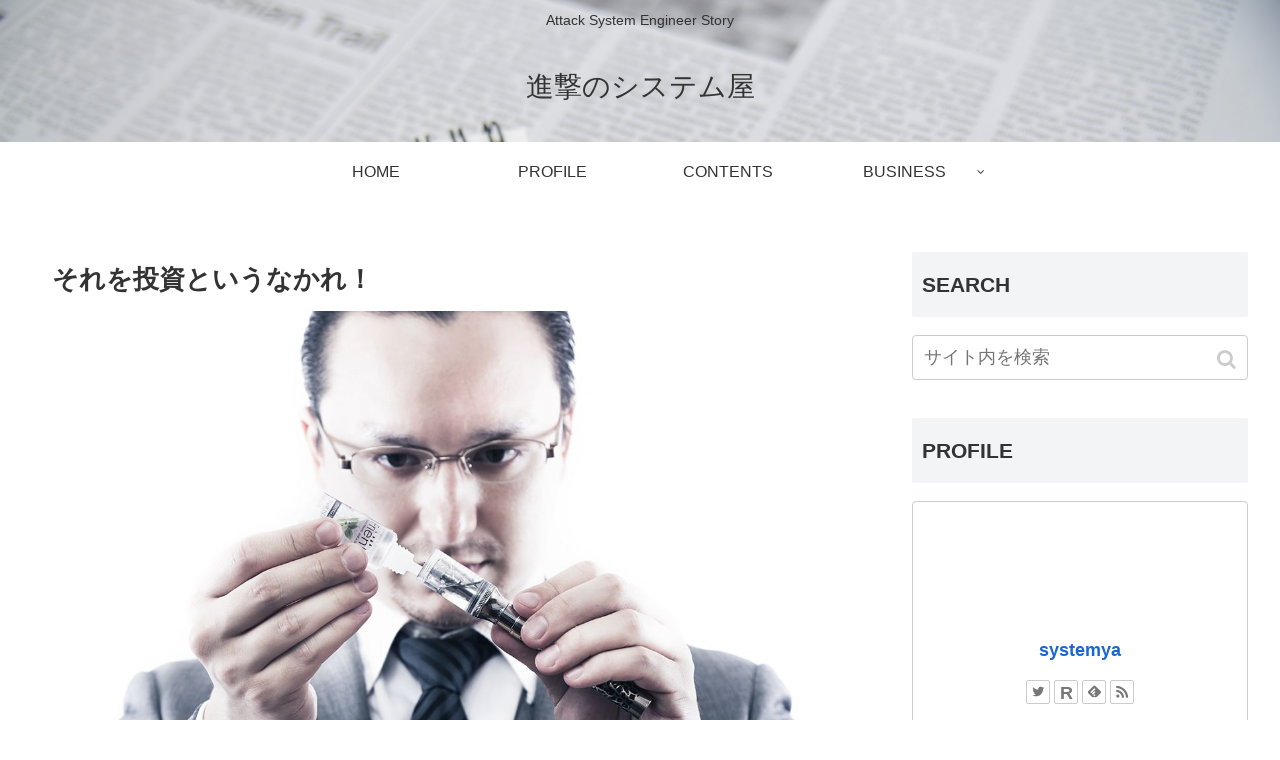

--- FILE ---
content_type: text/html; charset=UTF-8
request_url: https://system-ya.information.jp/?p=480
body_size: 18779
content:
<!doctype html>
<html lang="ja">

<head>
  
  <meta charset="utf-8">
<link rel="amphtml" href="https://system-ya.information.jp/?p=480&amp;amp=1">

<meta http-equiv="X-UA-Compatible" content="IE=edge">

<meta name="HandheldFriendly" content="True">
<meta name="MobileOptimized" content="320">
<meta name="viewport" content="width=device-width, initial-scale=1.0, viewport-fit=cover"/>



<title>それを投資というなかれ！  |  進撃のシステム屋</title>
<meta name='robots' content='max-image-preview:large' />
	<style>img:is([sizes="auto" i], [sizes^="auto," i]) { contain-intrinsic-size: 3000px 1500px }</style>
	<link rel='dns-prefetch' href='//ajax.googleapis.com' />
<link rel='dns-prefetch' href='//cdnjs.cloudflare.com' />
<link rel="alternate" type="application/rss+xml" title="進撃のシステム屋 &raquo; フィード" href="https://system-ya.information.jp/?feed=rss2" />
<link rel="alternate" type="application/rss+xml" title="進撃のシステム屋 &raquo; コメントフィード" href="https://system-ya.information.jp/?feed=comments-rss2" />
<link rel='stylesheet' id='cocoon-style-css' href='https://system-ya.information.jp/wp/wp-content/themes/cocoon-master/style.css?ver=6.8.3&#038;fver=20200505053444' media='all' />
<style id='cocoon-style-inline-css'>
@media screen and (max-width:480px){.page-body{font-size:16px}}body.public-page{background-color:#fff}.header{background-image:url(http://system-ya.information.jp/wp/wp-content/uploads/2020/05/MS251_memotonewsp.jpg)}.main{width:860px}.sidebar{width:356px}@media screen and (max-width:1240px){ .wrap{width:auto}.main,.sidebar,.sidebar-left .main,.sidebar-left .sidebar{margin:0 .5%}.main{width:67%}.sidebar{padding:10px;width:30%}.entry-card-thumb{width:38%}.entry-card-content{margin-left:40%}}body::after{content:url(https://system-ya.information.jp/wp/wp-content/themes/cocoon-master/lib/analytics/access.php?post_id=480&post_type=post);visibility:hidden;position:absolute;bottom:0;right:0;width:1px;height:1px;overflow:hidden}*::selection{background:#ddb86c}*::-moz-selection{background:#ddb86c} .toc-checkbox{display:none}.toc-content{visibility:hidden;  height:0;opacity:.2;transition:all .5s ease-out}.toc-checkbox:checked~.toc-content{ visibility:visible;padding-top:.6em;height:100%;opacity:1}.toc-title::after{content:'[OPEN]';margin-left:.5em;cursor:pointer;font-size:.8em}.toc-title:hover::after{text-decoration:underline}.toc-checkbox:checked+.toc-title::after{content:'[CLOSE]'}#respond{display:none}.entry-content>*,.demo .entry-content p{line-height:1.8}.entry-content>*,.demo .entry-content p{margin-top:1.4em;margin-bottom:1.4em}.entry-content>.micro-top{margin-bottom:-1.54em}.entry-content>.micro-balloon{margin-bottom:-1.12em}.entry-content>.micro-bottom{margin-top:-1.54em}.entry-content>.micro-bottom.micro-balloon{margin-top:-1.12em;margin-bottom:1.4em}.blank-box.bb-key-color{border-color:#19448e}.iic-key-color li::before{color:#19448e}.blank-box.bb-tab.bb-key-color::before{background-color:#19448e}.tb-key-color .toggle-button{border:1px solid #19448e;background:#19448e;color:#fff}.tb-key-color .toggle-button::before{color:#ccc}.tb-key-color .toggle-checkbox:checked~.toggle-content{border-color:#19448e}.cb-key-color.caption-box{border-color:#19448e}.cb-key-color .caption-box-label{background-color:#19448e;color:#fff}.tcb-key-color .tab-caption-box-label{background-color:#19448e;color:#fff}.tcb-key-color .tab-caption-box-content{border-color:#19448e}.lb-key-color .label-box-content{border-color:#19448e}.mc-key-color{background-color:#19448e;color:#fff;border:0}.mc-key-color.micro-bottom::after{border-bottom-color:#19448e;border-top-color:transparent}.mc-key-color::before{border-top-color:transparent;border-bottom-color:transparent}.mc-key-color::after{border-top-color:#19448e}.btn-key-color,.btn-wrap.btn-wrap-key-color>a{background-color:#19448e}.has-text-color.has-key-color-color{color:#19448e}.has-background.has-key-color-background-color{background-color:#19448e}.article.page-body,body#tinymce.wp-editor{background-color:#fff}.article.page-body,.editor-post-title__block .editor-post-title__input,body#tinymce.wp-editor{color:#333}
</style>
<link rel='stylesheet' id='font-awesome-style-css' href='https://system-ya.information.jp/wp/wp-content/themes/cocoon-master/webfonts/fontawesome/css/font-awesome.min.css?ver=6.8.3&#038;fver=20200505053444' media='all' />
<link rel='stylesheet' id='icomoon-style-css' href='https://system-ya.information.jp/wp/wp-content/themes/cocoon-master/webfonts/icomoon/style.css?ver=6.8.3&#038;fver=20200505053444' media='all' />
<link rel='stylesheet' id='baguettebox-style-css' href='https://system-ya.information.jp/wp/wp-content/themes/cocoon-master/plugins/baguettebox/dist/baguetteBox.min.css?ver=6.8.3&#038;fver=20200505053443' media='all' />
<link rel='stylesheet' id='slick-theme-style-css' href='https://system-ya.information.jp/wp/wp-content/themes/cocoon-master/plugins/slick/slick-theme.css?ver=6.8.3&#038;fver=20200505053443' media='all' />
<link rel='stylesheet' id='scrollhint-style-css' href='https://system-ya.information.jp/wp/wp-content/themes/cocoon-master/plugins/scroll-hint-master/css/scroll-hint.css?ver=6.8.3&#038;fver=20200505053443' media='all' />
<link rel='stylesheet' id='cocoon-child-style-css' href='https://system-ya.information.jp/wp/wp-content/themes/_cocoon-child-master/style.css?ver=6.8.3&#038;fver=20200505052913' media='all' />
<link rel='stylesheet' id='wp-block-library-css' href='https://system-ya.information.jp/wp/wp-includes/css/dist/block-library/style.min.css?ver=6.8.3&#038;fver=20250716012525' media='all' />
<style id='classic-theme-styles-inline-css'>
/*! This file is auto-generated */
.wp-block-button__link{color:#fff;background-color:#32373c;border-radius:9999px;box-shadow:none;text-decoration:none;padding:calc(.667em + 2px) calc(1.333em + 2px);font-size:1.125em}.wp-block-file__button{background:#32373c;color:#fff;text-decoration:none}
</style>
<style id='global-styles-inline-css'>
:root{--wp--preset--aspect-ratio--square: 1;--wp--preset--aspect-ratio--4-3: 4/3;--wp--preset--aspect-ratio--3-4: 3/4;--wp--preset--aspect-ratio--3-2: 3/2;--wp--preset--aspect-ratio--2-3: 2/3;--wp--preset--aspect-ratio--16-9: 16/9;--wp--preset--aspect-ratio--9-16: 9/16;--wp--preset--color--black: #333;--wp--preset--color--cyan-bluish-gray: #abb8c3;--wp--preset--color--white: #fff;--wp--preset--color--pale-pink: #f78da7;--wp--preset--color--vivid-red: #cf2e2e;--wp--preset--color--luminous-vivid-orange: #ff6900;--wp--preset--color--luminous-vivid-amber: #fcb900;--wp--preset--color--light-green-cyan: #7bdcb5;--wp--preset--color--vivid-green-cyan: #00d084;--wp--preset--color--pale-cyan-blue: #8ed1fc;--wp--preset--color--vivid-cyan-blue: #0693e3;--wp--preset--color--vivid-purple: #9b51e0;--wp--preset--color--key-color: #19448e;--wp--preset--color--red: #e60033;--wp--preset--color--pink: #e95295;--wp--preset--color--purple: #884898;--wp--preset--color--deep: #55295b;--wp--preset--color--indigo: #1e50a2;--wp--preset--color--blue: #0095d9;--wp--preset--color--light-blue: #2ca9e1;--wp--preset--color--cyan: #00a3af;--wp--preset--color--teal: #007b43;--wp--preset--color--green: #3eb370;--wp--preset--color--light-green: #8bc34a;--wp--preset--color--lime: #c3d825;--wp--preset--color--yellow: #ffd900;--wp--preset--color--amber: #ffc107;--wp--preset--color--orange: #f39800;--wp--preset--color--deep-orange: #ea5506;--wp--preset--color--brown: #954e2a;--wp--preset--color--grey: #949495;--wp--preset--gradient--vivid-cyan-blue-to-vivid-purple: linear-gradient(135deg,rgba(6,147,227,1) 0%,rgb(155,81,224) 100%);--wp--preset--gradient--light-green-cyan-to-vivid-green-cyan: linear-gradient(135deg,rgb(122,220,180) 0%,rgb(0,208,130) 100%);--wp--preset--gradient--luminous-vivid-amber-to-luminous-vivid-orange: linear-gradient(135deg,rgba(252,185,0,1) 0%,rgba(255,105,0,1) 100%);--wp--preset--gradient--luminous-vivid-orange-to-vivid-red: linear-gradient(135deg,rgba(255,105,0,1) 0%,rgb(207,46,46) 100%);--wp--preset--gradient--very-light-gray-to-cyan-bluish-gray: linear-gradient(135deg,rgb(238,238,238) 0%,rgb(169,184,195) 100%);--wp--preset--gradient--cool-to-warm-spectrum: linear-gradient(135deg,rgb(74,234,220) 0%,rgb(151,120,209) 20%,rgb(207,42,186) 40%,rgb(238,44,130) 60%,rgb(251,105,98) 80%,rgb(254,248,76) 100%);--wp--preset--gradient--blush-light-purple: linear-gradient(135deg,rgb(255,206,236) 0%,rgb(152,150,240) 100%);--wp--preset--gradient--blush-bordeaux: linear-gradient(135deg,rgb(254,205,165) 0%,rgb(254,45,45) 50%,rgb(107,0,62) 100%);--wp--preset--gradient--luminous-dusk: linear-gradient(135deg,rgb(255,203,112) 0%,rgb(199,81,192) 50%,rgb(65,88,208) 100%);--wp--preset--gradient--pale-ocean: linear-gradient(135deg,rgb(255,245,203) 0%,rgb(182,227,212) 50%,rgb(51,167,181) 100%);--wp--preset--gradient--electric-grass: linear-gradient(135deg,rgb(202,248,128) 0%,rgb(113,206,126) 100%);--wp--preset--gradient--midnight: linear-gradient(135deg,rgb(2,3,129) 0%,rgb(40,116,252) 100%);--wp--preset--font-size--small: 13px;--wp--preset--font-size--medium: 20px;--wp--preset--font-size--large: 36px;--wp--preset--font-size--x-large: 42px;--wp--preset--spacing--20: 0.44rem;--wp--preset--spacing--30: 0.67rem;--wp--preset--spacing--40: 1rem;--wp--preset--spacing--50: 1.5rem;--wp--preset--spacing--60: 2.25rem;--wp--preset--spacing--70: 3.38rem;--wp--preset--spacing--80: 5.06rem;--wp--preset--shadow--natural: 6px 6px 9px rgba(0, 0, 0, 0.2);--wp--preset--shadow--deep: 12px 12px 50px rgba(0, 0, 0, 0.4);--wp--preset--shadow--sharp: 6px 6px 0px rgba(0, 0, 0, 0.2);--wp--preset--shadow--outlined: 6px 6px 0px -3px rgba(255, 255, 255, 1), 6px 6px rgba(0, 0, 0, 1);--wp--preset--shadow--crisp: 6px 6px 0px rgba(0, 0, 0, 1);}:where(.is-layout-flex){gap: 0.5em;}:where(.is-layout-grid){gap: 0.5em;}body .is-layout-flex{display: flex;}.is-layout-flex{flex-wrap: wrap;align-items: center;}.is-layout-flex > :is(*, div){margin: 0;}body .is-layout-grid{display: grid;}.is-layout-grid > :is(*, div){margin: 0;}:where(.wp-block-columns.is-layout-flex){gap: 2em;}:where(.wp-block-columns.is-layout-grid){gap: 2em;}:where(.wp-block-post-template.is-layout-flex){gap: 1.25em;}:where(.wp-block-post-template.is-layout-grid){gap: 1.25em;}.has-black-color{color: var(--wp--preset--color--black) !important;}.has-cyan-bluish-gray-color{color: var(--wp--preset--color--cyan-bluish-gray) !important;}.has-white-color{color: var(--wp--preset--color--white) !important;}.has-pale-pink-color{color: var(--wp--preset--color--pale-pink) !important;}.has-vivid-red-color{color: var(--wp--preset--color--vivid-red) !important;}.has-luminous-vivid-orange-color{color: var(--wp--preset--color--luminous-vivid-orange) !important;}.has-luminous-vivid-amber-color{color: var(--wp--preset--color--luminous-vivid-amber) !important;}.has-light-green-cyan-color{color: var(--wp--preset--color--light-green-cyan) !important;}.has-vivid-green-cyan-color{color: var(--wp--preset--color--vivid-green-cyan) !important;}.has-pale-cyan-blue-color{color: var(--wp--preset--color--pale-cyan-blue) !important;}.has-vivid-cyan-blue-color{color: var(--wp--preset--color--vivid-cyan-blue) !important;}.has-vivid-purple-color{color: var(--wp--preset--color--vivid-purple) !important;}.has-black-background-color{background-color: var(--wp--preset--color--black) !important;}.has-cyan-bluish-gray-background-color{background-color: var(--wp--preset--color--cyan-bluish-gray) !important;}.has-white-background-color{background-color: var(--wp--preset--color--white) !important;}.has-pale-pink-background-color{background-color: var(--wp--preset--color--pale-pink) !important;}.has-vivid-red-background-color{background-color: var(--wp--preset--color--vivid-red) !important;}.has-luminous-vivid-orange-background-color{background-color: var(--wp--preset--color--luminous-vivid-orange) !important;}.has-luminous-vivid-amber-background-color{background-color: var(--wp--preset--color--luminous-vivid-amber) !important;}.has-light-green-cyan-background-color{background-color: var(--wp--preset--color--light-green-cyan) !important;}.has-vivid-green-cyan-background-color{background-color: var(--wp--preset--color--vivid-green-cyan) !important;}.has-pale-cyan-blue-background-color{background-color: var(--wp--preset--color--pale-cyan-blue) !important;}.has-vivid-cyan-blue-background-color{background-color: var(--wp--preset--color--vivid-cyan-blue) !important;}.has-vivid-purple-background-color{background-color: var(--wp--preset--color--vivid-purple) !important;}.has-black-border-color{border-color: var(--wp--preset--color--black) !important;}.has-cyan-bluish-gray-border-color{border-color: var(--wp--preset--color--cyan-bluish-gray) !important;}.has-white-border-color{border-color: var(--wp--preset--color--white) !important;}.has-pale-pink-border-color{border-color: var(--wp--preset--color--pale-pink) !important;}.has-vivid-red-border-color{border-color: var(--wp--preset--color--vivid-red) !important;}.has-luminous-vivid-orange-border-color{border-color: var(--wp--preset--color--luminous-vivid-orange) !important;}.has-luminous-vivid-amber-border-color{border-color: var(--wp--preset--color--luminous-vivid-amber) !important;}.has-light-green-cyan-border-color{border-color: var(--wp--preset--color--light-green-cyan) !important;}.has-vivid-green-cyan-border-color{border-color: var(--wp--preset--color--vivid-green-cyan) !important;}.has-pale-cyan-blue-border-color{border-color: var(--wp--preset--color--pale-cyan-blue) !important;}.has-vivid-cyan-blue-border-color{border-color: var(--wp--preset--color--vivid-cyan-blue) !important;}.has-vivid-purple-border-color{border-color: var(--wp--preset--color--vivid-purple) !important;}.has-vivid-cyan-blue-to-vivid-purple-gradient-background{background: var(--wp--preset--gradient--vivid-cyan-blue-to-vivid-purple) !important;}.has-light-green-cyan-to-vivid-green-cyan-gradient-background{background: var(--wp--preset--gradient--light-green-cyan-to-vivid-green-cyan) !important;}.has-luminous-vivid-amber-to-luminous-vivid-orange-gradient-background{background: var(--wp--preset--gradient--luminous-vivid-amber-to-luminous-vivid-orange) !important;}.has-luminous-vivid-orange-to-vivid-red-gradient-background{background: var(--wp--preset--gradient--luminous-vivid-orange-to-vivid-red) !important;}.has-very-light-gray-to-cyan-bluish-gray-gradient-background{background: var(--wp--preset--gradient--very-light-gray-to-cyan-bluish-gray) !important;}.has-cool-to-warm-spectrum-gradient-background{background: var(--wp--preset--gradient--cool-to-warm-spectrum) !important;}.has-blush-light-purple-gradient-background{background: var(--wp--preset--gradient--blush-light-purple) !important;}.has-blush-bordeaux-gradient-background{background: var(--wp--preset--gradient--blush-bordeaux) !important;}.has-luminous-dusk-gradient-background{background: var(--wp--preset--gradient--luminous-dusk) !important;}.has-pale-ocean-gradient-background{background: var(--wp--preset--gradient--pale-ocean) !important;}.has-electric-grass-gradient-background{background: var(--wp--preset--gradient--electric-grass) !important;}.has-midnight-gradient-background{background: var(--wp--preset--gradient--midnight) !important;}.has-small-font-size{font-size: var(--wp--preset--font-size--small) !important;}.has-medium-font-size{font-size: var(--wp--preset--font-size--medium) !important;}.has-large-font-size{font-size: var(--wp--preset--font-size--large) !important;}.has-x-large-font-size{font-size: var(--wp--preset--font-size--x-large) !important;}
:where(.wp-block-post-template.is-layout-flex){gap: 1.25em;}:where(.wp-block-post-template.is-layout-grid){gap: 1.25em;}
:where(.wp-block-columns.is-layout-flex){gap: 2em;}:where(.wp-block-columns.is-layout-grid){gap: 2em;}
:root :where(.wp-block-pullquote){font-size: 1.5em;line-height: 1.6;}
</style>
<link rel='shortlink' href='https://system-ya.information.jp/?p=480' />
<!-- Cocoon canonical -->
<link rel="canonical" href="https://system-ya.information.jp/?p=480">
<!-- Cocoon meta description -->
<meta name="description" content="この業界ではよく人が商品だと言われます。そして成長が鈍化すると必ず施策として上がるのが人材育成です。そして外部研修の受講を強制的に計画します。そしていざ研修前日になって業務都合のため現場のSEはキャンセルするわけです。もちろん数万ものキャン">
<!-- Cocoon meta keywords -->
<meta name="keywords" content="CONTENTS">
<!-- Cocoon JSON-LD -->
<script type="application/ld+json">
{
  "@context": "https://schema.org",
  "@type": "Article",
  "mainEntityOfPage":{
    "@type":"WebPage",
    "@id":"https://system-ya.information.jp/?p=480"
  },
  "headline": "それを投資というなかれ！",
  "image": {
    "@type": "ImageObject",
    "url": "https://system-ya.information.jp/wp/wp-content/uploads/2014/01/image0032.jpg",
    "width": 1208,
    "height": 800
  },
  "datePublished": "2014-01-12T21:14:16+09:00",
  "dateModified": "2016-03-07T15:44:58+09:00",
  "author": {
    "@type": "Person",
    "name": "systemya"
  },
  "publisher": {
    "@type": "Organization",
    "name": "進撃のシステム屋",
    "logo": {
      "@type": "ImageObject",
      "url": "https://system-ya.information.jp/wp/wp-content/themes/cocoon-master/images/no-amp-logo.png",
      "width": 206,
      "height": 60
    }
  },
  "description": "この業界ではよく人が商品だと言われます。そして成長が鈍化すると必ず施策として上がるのが人材育成です。そして外部研修の受講を強制的に計画します。そしていざ研修前日になって業務都合のため現場のSEはキャンセルするわけです。もちろん数万ものキャン…"
}
</script>

<!-- OGP -->
<meta property="og:type" content="article">
<meta property="og:description" content="この業界ではよく人が商品だと言われます。そして成長が鈍化すると必ず施策として上がるのが人材育成です。そして外部研修の受講を強制的に計画します。そしていざ研修前日になって業務都合のため現場のSEはキャンセルするわけです。もちろん数万ものキャン">
<meta property="og:title" content="それを投資というなかれ！">
<meta property="og:url" content="https://system-ya.information.jp/?p=480">
<meta property="og:image" content="https://system-ya.information.jp/wp/wp-content/uploads/2014/01/image0032.jpg">
<meta property="og:site_name" content="進撃のシステム屋">
<meta property="og:locale" content="ja_JP">
<meta property="article:published_time" content="2014-01-12T21:14:16+09:00" />
<meta property="article:modified_time" content="2016-03-07T15:44:58+09:00" />
<meta property="article:section" content="CONTENTS">
<!-- /OGP -->

<!-- Twitter Card -->
<meta name="twitter:card" content="summary_large_image">
<meta name="twitter:description" content="この業界ではよく人が商品だと言われます。そして成長が鈍化すると必ず施策として上がるのが人材育成です。そして外部研修の受講を強制的に計画します。そしていざ研修前日になって業務都合のため現場のSEはキャンセルするわけです。もちろん数万ものキャン">
<meta name="twitter:title" content="それを投資というなかれ！">
<meta name="twitter:url" content="https://system-ya.information.jp/?p=480">
<meta name="twitter:image" content="https://system-ya.information.jp/wp/wp-content/uploads/2014/01/image0032.jpg">
<meta name="twitter:domain" content="system-ya.information.jp">
<meta name="twitter:creator" content="@shingeki_se">
<meta name="twitter:site" content="@shingeki_se">
<!-- /Twitter Card -->
<link rel="icon" href="https://system-ya.information.jp/wp/wp-content/uploads/2020/03/cropped-2-1-32x32.png" sizes="32x32" />
<link rel="icon" href="https://system-ya.information.jp/wp/wp-content/uploads/2020/03/cropped-2-1-192x192.png" sizes="192x192" />
<link rel="apple-touch-icon" href="https://system-ya.information.jp/wp/wp-content/uploads/2020/03/cropped-2-1-180x180.png" />
<meta name="msapplication-TileImage" content="https://system-ya.information.jp/wp/wp-content/uploads/2020/03/cropped-2-1-270x270.png" />
		<style id="wp-custom-css">
			
.post-date {
    display:none;
}
.post-update{
	display: none;
}
/*フロント固定ページの投稿日を非表示*/
.home.page .post-date{
display: none;
}
/*フロント固定ページの更新日を非表示*/
.home.page .post-update{
display: none;
}
/*フロント固定ページの投稿者名を非表示*/
.home.page .author-info{
display: none;
}

 /*リンク下線なし*/
a {text-decoration: none;}

a:hover { text-decoration: none;} 		</style>
		



<script>
	// document.addEventListener('DOMContentLoaded', function() {
	// 	if ('serviceWorker' in navigator) {
	// 		navigator.serviceWorker.getRegistration()
	// 			.then(registration => {
	// 				registration.unregister();
	// 		})
	// 	}
	// }, false);
</script>


</head>

<body class="wp-singular post-template-default single single-post postid-480 single-format-standard wp-theme-cocoon-master wp-child-theme-_cocoon-child-master public-page page-body categoryid-9 ff-meiryo fz-18px fw-500 hlt-center-logo-wrap ect-entry-card-wrap rect-entry-card-wrap  no-scrollable-sidebar no-scrollable-main sidebar-right no-appeal-area no-carousel mblt-slide-in author-admin mobile-button-slide-in no-mobile-sidebar no-post-date no-post-update no-post-author no-sp-snippet" itemscope itemtype="https://schema.org/WebPage">






<div id="container" class="container cf">
  
<div id="header-container" class="header-container">
  <div class="header-container-in hlt-center-logo">
    <header id="header" class="header cf" itemscope itemtype="https://schema.org/WPHeader">

      <div id="header-in" class="header-in wrap cf" itemscope itemtype="https://schema.org/WebSite">

        
<div class="tagline" itemprop="alternativeHeadline">Attack System Engineer Story</div>

        <div class="logo logo-header logo-text"><a href="https://system-ya.information.jp" class="site-name site-name-text-link" itemprop="url"><span class="site-name-text" itemprop="name about">進撃のシステム屋</span></a></div>
        
      </div>

    </header>

    <!-- Navigation -->
<nav id="navi" class="navi cf" itemscope itemtype="https://schema.org/SiteNavigationElement">
  <div id="navi-in" class="navi-in wrap cf">
    <ul id="menu-%e3%83%a1%e3%83%8b%e3%83%a5%e3%83%bc" class="menu-header"><li id="menu-item-1905" class="menu-item menu-item-type-custom menu-item-object-custom menu-item-home"><a href="http://system-ya.information.jp/"><div class="caption-wrap"><div class="item-label">HOME</div></div></a></li>
<li id="menu-item-103" class="menu-item menu-item-type-post_type menu-item-object-page"><a href="https://system-ya.information.jp/?page_id=4"><div class="caption-wrap"><div class="item-label">PROFILE</div></div></a></li>
<li id="menu-item-1888" class="menu-item menu-item-type-post_type menu-item-object-page"><a href="https://system-ya.information.jp/?page_id=429"><div class="caption-wrap"><div class="item-label">CONTENTS</div></div></a></li>
<li id="menu-item-1892" class="menu-item menu-item-type-taxonomy menu-item-object-category menu-item-has-children"><a href="https://system-ya.information.jp/?cat=405"><div class="caption-wrap"><div class="item-label">BUSINESS</div></div></a>
<ul class="sub-menu">
	<li id="menu-item-1891" class="menu-item menu-item-type-custom menu-item-object-custom"><a href="https://room.rakuten.co.jp/room_crown/items"><div class="caption-wrap"><div class="item-label">ROOM</div></div></a></li>
	<li id="menu-item-436" class="menu-item menu-item-type-post_type menu-item-object-page"><a href="https://system-ya.information.jp/?page_id=431"><div class="caption-wrap"><div class="item-label">副業</div></div></a></li>
	<li id="menu-item-448" class="menu-item menu-item-type-post_type menu-item-object-page"><a href="https://system-ya.information.jp/?page_id=446"><div class="caption-wrap"><div class="item-label">息抜き</div></div></a></li>
</ul>
</li>
</ul>      </div><!-- /#navi-in -->
</nav>
<!-- /Navigation -->
  </div><!-- /.header-container-in -->
</div><!-- /.header-container -->

  
  

  
  
  
  
  
  <div id="content" class="content cf">

    <div id="content-in" class="content-in wrap">

        <main id="main" class="main" itemscope itemtype="https://schema.org/Blog">



<article id="post-480" class="article post-480 post type-post status-publish format-standard has-post-thumbnail hentry category-contents-post" itemscope="itemscope" itemprop="blogPost" itemtype="https://schema.org/BlogPosting">
  
      
      
      <header class="article-header entry-header">
        <h1 class="entry-title" itemprop="headline">
          それを投資というなかれ！        </h1>

        
        
        <div class="eye-catch-wrap">
<figure class="eye-catch" itemprop="image" itemscope itemtype="https://schema.org/ImageObject">
  <img width="1208" height="800" src="https://system-ya.information.jp/wp/wp-content/uploads/2014/01/image0032.jpg" class="attachment-1208x800 size-1208x800 eye-catch-image wp-post-image" alt="" decoding="async" fetchpriority="high" srcset="https://system-ya.information.jp/wp/wp-content/uploads/2014/01/image0032.jpg 1208w, https://system-ya.information.jp/wp/wp-content/uploads/2014/01/image0032-300x199.jpg 300w, https://system-ya.information.jp/wp/wp-content/uploads/2014/01/image0032-1024x678.jpg 1024w" sizes="(max-width: 1208px) 100vw, 1208px" />  <meta itemprop="url" content="https://system-ya.information.jp/wp/wp-content/uploads/2014/01/image0032.jpg">
  <meta itemprop="width" content="1208">
  <meta itemprop="height" content="800">
  </figure>
</div>

        

        <div class="date-tags display-none">
  <span class="post-update display-none"><time class="entry-date date updated" datetime="2016-03-07T15:44:58+09:00" itemprop="dateModified">2016.03.07</time></span><span class="post-date display-none"><time class="entry-date date published" datetime="2014-01-12T21:14:16+09:00" itemprop="datePublished">2014.01.12</time></span>
  </div>

        
         
        
        
      </header>

      <div class="entry-content cf" itemprop="mainEntityOfPage">
      <p>[sc name=start]<br />
この業界ではよく人が商品だと言われます。<br />
そして成長が鈍化すると必ず施策として上がるのが<strong>人材育成</strong>です。</p>
<p>そして外部研修の受講を強制的に計画します。<br />
そしていざ研修前日になって業務都合のため現場のSEはキャンセルするわけです。</p>
<p>もちろん数万ものキャンセル料が発生するわけです。<br />
利益率が低下し、そして経営陣が騒ぐわけです。<br />
経費の見直し、利益改善施策を検討せよと指示するわけです。</p>
<p>そんな馬鹿げたことが実際に起こっているわけです。<br />
ここまでくると投資ではなくボランティアです。</p>
<p>同じ外部研修に同じ部署から何名も受講させるわけです。<br />
これってまさしく非合理的ですし、本末転倒の典型的なケースです。<br />
（まあ一概には言えませんが・・・）</p>
<p>ではなぜそんなことが起こってしまうんでしょうか？</p>
<p>私が考えて出した答えは</p>
<p><strong><span style="color: #0000ff;">「今まで投資したことがないから何に投資してよいかがわからないのでは？」</span></strong>と。</p>
<p>だからとりあえずお金をかけることを投資だと思うしまうわけです。<br />
特に今まで順調に成長してきた会社に見受けられるような気がします。</p>
<p>研修にせよ、一人が受講してその人がさらにバージョンアップさせ、<br />
社内にフィードバックしたほうがより合理的かなと私は考えてしまうわけです。</p>
<p><strong><span style="color: #0000ff;">投資とは資産を作るための手段だと思います。</span></strong><br />
<strong><span style="color: #0000ff;">如何にしてお金に働かせて資産を効率よく得るか。</span></strong></p>
<p>当たりまでですが、<span style="color: #0000ff;"><strong>「投資は目的ではなく手段である」</strong></span>ということですね。</p>
<p>[sc name=end]</p>
      </div>

      
      <footer class="article-footer entry-footer">

        
        
        
<div class="entry-categories-tags ctdt-one-row">
  <div class="entry-categories"><a class="cat-link cat-link-9" href="https://system-ya.information.jp/?cat=9">CONTENTS</a></div>
  <div class="entry-tags"></div>
</div>

        <div class="ad-area no-icon ad-content-bottom ad-rectangle ad-label-visible cf" itemscope itemtype="https://schema.org/WPAdBlock">
  <div class="ad-label" itemprop="name">スポンサーリンク</div>
  <div class="ad-wrap">
    <div class="ad-responsive ad-usual"><!-- レスポンシブコード -->
<ins class="adsbygoogle"
     style="display:block"
     data-ad-client="ca-pub-5834509608521744"
     data-ad-slot="6888351831"
     data-ad-format="rectangle"></ins>
<script>
(adsbygoogle = window.adsbygoogle || []).push({});
</script></div>
          </div>

</div>

        
        
        
        <div class="sns-share ss-col-3 bc-brand-color sbc-hide ss-bottom">
  
  <div class="sns-share-buttons sns-buttons">
          <a href="https://twitter.com/intent/tweet?text=%E3%81%9D%E3%82%8C%E3%82%92%E6%8A%95%E8%B3%87%E3%81%A8%E3%81%84%E3%81%86%E3%81%AA%E3%81%8B%E3%82%8C%EF%BC%81+%23%E9%80%B2%E6%92%83%E3%81%AE%E3%82%B7%E3%82%B9%E3%83%86%E3%83%A0%E5%B1%8B&amp;url=https%3A%2F%2Fsystem-ya.information.jp%2F%3Fp%3D480&amp;via=shingeki_se&amp;related=shingeki_se" class="share-button twitter-button twitter-share-button-sq" target="blank" rel="nofollow noopener noreferrer"><span class="social-icon icon-twitter"></span><span class="button-caption">Twitter</span><span class="share-count twitter-share-count"></span></a>
    
          <a href="//www.facebook.com/sharer/sharer.php?u=https%3A%2F%2Fsystem-ya.information.jp%2F%3Fp%3D480&amp;t=%E3%81%9D%E3%82%8C%E3%82%92%E6%8A%95%E8%B3%87%E3%81%A8%E3%81%84%E3%81%86%E3%81%AA%E3%81%8B%E3%82%8C%EF%BC%81" class="share-button facebook-button facebook-share-button-sq" target="blank" rel="nofollow noopener noreferrer"><span class="social-icon icon-facebook"></span><span class="button-caption">Facebook</span><span class="share-count facebook-share-count"></span></a>
    
          <a href="//b.hatena.ne.jp/entry/s/system-ya.information.jp/?p=480" class="share-button hatebu-button hatena-bookmark-button hatebu-share-button-sq" data-hatena-bookmark-layout="simple" title="それを投資というなかれ！" target="blank" rel="nofollow noopener noreferrer"><span class="social-icon icon-hatena"></span><span class="button-caption">はてブ</span><span class="share-count hatebu-share-count"></span></a>
    
    
    
          <a href="//timeline.line.me/social-plugin/share?url=https%3A%2F%2Fsystem-ya.information.jp%2F%3Fp%3D480" class="share-button line-button line-share-button-sq" target="_blank" rel="nofollow noopener noreferrer"><span class="social-icon icon-line"></span><span class="button-caption">LINE</span><span class="share-count line-share-count"></span></a>
    
          <a href="//www.pinterest.com/pin/create/button/?url=https%3A%2F%2Fsystem-ya.information.jp%2F%3Fp%3D480" class="share-button pinterest-button pinterest-share-button-sq" target="_blank" rel="nofollow noopener noreferrer" data-pin-do="buttonBookmark" data-pin-custom="true"><span class="social-icon icon-pinterest"></span><span class="button-caption">Pinterest</span><span class="share-count pinterest-share-count"></span></a>
    
          <a href="javascript:void(0)" class="share-button copy-button copy-share-button-sq" rel="nofollow noopener noreferrer" data-clipboard-text="それを投資というなかれ！ https://system-ya.information.jp/?p=480"><span class="fa fa-clipboard"></span><span class="button-caption">コピー</span><span class="share-count copy-share-count"></span></a>
    
  </div><!-- /.sns-share-buttons -->

</div><!-- /.sns-share -->

        
        
        
        
        <div class="footer-meta">
  <div class="author-info">
    <a href="https://system-ya.information.jp/?author=1" class="author-link">
      <span class="post-author vcard author" itemprop="editor author creator copyrightHolder" itemscope itemtype="https://schema.org/Person">
        <span class="author-name fn" itemprop="name">systemya</span>
      </span>
    </a>
  </div>
</div>

        <!-- publisher設定 -->
                <div class="publisher" itemprop="publisher" itemscope itemtype="https://schema.org/Organization">
            <div itemprop="logo" itemscope itemtype="https://schema.org/ImageObject">
              <img src="http://system-ya.information.jp/wp/wp-content/uploads/2020/03/cropped-2-1.png" width="600" height="60" alt="">
              <meta itemprop="url" content="http://system-ya.information.jp/wp/wp-content/uploads/2020/03/cropped-2-1.png">
              <meta itemprop="width" content="600">
              <meta itemprop="height" content="60">
            </div>
            <div itemprop="name">進撃のシステム屋</div>
        </div>
      </footer>

    </article>


<div class="under-entry-content">
  <aside id="related-entries" class="related-entries rect-entry-card recb-entry-border">
  <h2 class="related-entry-heading">
    <span class="related-entry-main-heading main-caption">
      関連記事    </span>
      </h2>
  <div class="related-list">
                 <a href="https://system-ya.information.jp/?p=1062" class="related-entry-card-wrap a-wrap border-element cf" title="オフショア開発する際の環境はこんな感じが理想かも。">
<article class="related-entry-card e-card cf">

  <figure class="related-entry-card-thumb card-thumb e-card-thumb">
        <img width="298" height="198" src="https://system-ya.information.jp/wp/wp-content/uploads/2014/01/image0029.jpg" class="related-entry-card-thumb-image card-thumb-image wp-post-image" alt="" decoding="async" loading="lazy" srcset="https://system-ya.information.jp/wp/wp-content/uploads/2014/01/image0029.jpg 753w, https://system-ya.information.jp/wp/wp-content/uploads/2014/01/image0029-300x199.jpg 300w" sizes="auto, (max-width: 298px) 100vw, 298px" />        <span class="cat-label cat-label-9">CONTENTS</span>  </figure><!-- /.related-entry-thumb -->

  <div class="related-entry-card-content card-content e-card-content">
    <h3 class="related-entry-card-title card-title e-card-title">
      オフショア開発する際の環境はこんな感じが理想かも。    </h3>
        <div class="related-entry-card-snippet card-snippet e-card-snippet">
      
いろいろ記事を読んでるととても参考になります。

例えばこれ↓



シンプルだけど必要最低限の環境が揃ってます。

しかも全て無料で。

今の時代は何でも無料で揃えられるからすごい。


ただこういったことを...    </div>
        <div class="related-entry-card-meta card-meta e-card-meta">
      <div class="related-entry-card-info e-card-info">
                              </div>
    </div>

  </div><!-- /.related-entry-card-content -->



</article><!-- /.related-entry-card -->
</a><!-- /.related-entry-card-wrap -->
           <a href="https://system-ya.information.jp/?p=79" class="related-entry-card-wrap a-wrap border-element cf" title="営業しているうちは二流の証拠">
<article class="related-entry-card e-card cf">

  <figure class="related-entry-card-thumb card-thumb e-card-thumb">
        <img width="265" height="198" src="https://system-ya.information.jp/wp/wp-content/uploads/2013/07/image68.jpg" class="related-entry-card-thumb-image card-thumb-image wp-post-image" alt="" decoding="async" loading="lazy" srcset="https://system-ya.information.jp/wp/wp-content/uploads/2013/07/image68.jpg 481w, https://system-ya.information.jp/wp/wp-content/uploads/2013/07/image68-300x225.jpg 300w" sizes="auto, (max-width: 265px) 100vw, 265px" />        <span class="cat-label cat-label-9">CONTENTS</span>  </figure><!-- /.related-entry-thumb -->

  <div class="related-entry-card-content card-content e-card-content">
    <h3 class="related-entry-card-title card-title e-card-title">
      営業しているうちは二流の証拠    </h3>
        <div class="related-entry-card-snippet card-snippet e-card-snippet">
      
昨今、ITの業界の中堅の会社によく見られる傾向があります。

それは数字に目が行き過ぎていて、本来のSEとしてのサービスを忘れてしまっていることです。
つまり、やたらと営業に力を入れてます。

ビジネスの世界ですから当然といえ...    </div>
        <div class="related-entry-card-meta card-meta e-card-meta">
      <div class="related-entry-card-info e-card-info">
                              </div>
    </div>

  </div><!-- /.related-entry-card-content -->



</article><!-- /.related-entry-card -->
</a><!-- /.related-entry-card-wrap -->
           <a href="https://system-ya.information.jp/?p=201" class="related-entry-card-wrap a-wrap border-element cf" title="イチローの4000本安打達成会見から見えた一流になるための１０個ののヒント">
<article class="related-entry-card e-card cf">

  <figure class="related-entry-card-thumb card-thumb e-card-thumb">
        <img width="299" height="198" src="https://system-ya.information.jp/wp/wp-content/uploads/2013/08/image60.jpg" class="related-entry-card-thumb-image card-thumb-image wp-post-image" alt="" decoding="async" loading="lazy" srcset="https://system-ya.information.jp/wp/wp-content/uploads/2013/08/image60.jpg 481w, https://system-ya.information.jp/wp/wp-content/uploads/2013/08/image60-300x198.jpg 300w" sizes="auto, (max-width: 299px) 100vw, 299px" />        <span class="cat-label cat-label-9">CONTENTS</span>  </figure><!-- /.related-entry-thumb -->

  <div class="related-entry-card-content card-content e-card-content">
    <h3 class="related-entry-card-title card-title e-card-title">
      イチローの4000本安打達成会見から見えた一流になるための１０個ののヒント    </h3>
        <div class="related-entry-card-snippet card-snippet e-card-snippet">
      
イチローの会見を見て、感動した人も多かったのではないでしょうか？
一野球人でもある私としてはすごい感動しましたし、誰よりも一つ一つの
言葉に感銘を受けました。

コメントの内容は野球ではなく仕事への姿勢、プロとしての考え方が大い...    </div>
        <div class="related-entry-card-meta card-meta e-card-meta">
      <div class="related-entry-card-info e-card-info">
                              </div>
    </div>

  </div><!-- /.related-entry-card-content -->



</article><!-- /.related-entry-card -->
</a><!-- /.related-entry-card-wrap -->
           <a href="https://system-ya.information.jp/?p=242" class="related-entry-card-wrap a-wrap border-element cf" title="結局のところ単価って何なんだ？">
<article class="related-entry-card e-card cf">

  <figure class="related-entry-card-thumb card-thumb e-card-thumb">
        <img width="265" height="198" src="https://system-ya.information.jp/wp/wp-content/uploads/2013/08/image59.jpg" class="related-entry-card-thumb-image card-thumb-image wp-post-image" alt="" decoding="async" loading="lazy" srcset="https://system-ya.information.jp/wp/wp-content/uploads/2013/08/image59.jpg 481w, https://system-ya.information.jp/wp/wp-content/uploads/2013/08/image59-300x225.jpg 300w" sizes="auto, (max-width: 265px) 100vw, 265px" />        <span class="cat-label cat-label-9">CONTENTS</span>  </figure><!-- /.related-entry-thumb -->

  <div class="related-entry-card-content card-content e-card-content">
    <h3 class="related-entry-card-title card-title e-card-title">
      結局のところ単価って何なんだ？    </h3>
        <div class="related-entry-card-snippet card-snippet e-card-snippet">
      
たぶん契約において人月契約をしているところもまだ多いかと思います。
そしてそこで必ずぶつかる壁があります。それは、発注側と受注側とで単価を決めるところです。

まず一発で決まることがありません。
何度か打ち合わせをして結局、お互...    </div>
        <div class="related-entry-card-meta card-meta e-card-meta">
      <div class="related-entry-card-info e-card-info">
                              </div>
    </div>

  </div><!-- /.related-entry-card-content -->



</article><!-- /.related-entry-card -->
</a><!-- /.related-entry-card-wrap -->
           <a href="https://system-ya.information.jp/?p=1670" class="related-entry-card-wrap a-wrap border-element cf" title="優秀なのに何故か仕事が取れない社員の共通点">
<article class="related-entry-card e-card cf">

  <figure class="related-entry-card-thumb card-thumb e-card-thumb">
        <img width="297" height="198" src="https://system-ya.information.jp/wp/wp-content/uploads/2016/03/image0430.jpg" class="related-entry-card-thumb-image card-thumb-image wp-post-image" alt="" decoding="async" loading="lazy" srcset="https://system-ya.information.jp/wp/wp-content/uploads/2016/03/image0430.jpg 750w, https://system-ya.information.jp/wp/wp-content/uploads/2016/03/image0430-300x200.jpg 300w" sizes="auto, (max-width: 297px) 100vw, 297px" />        <span class="cat-label cat-label-9">CONTENTS</span>  </figure><!-- /.related-entry-thumb -->

  <div class="related-entry-card-content card-content e-card-content">
    <h3 class="related-entry-card-title card-title e-card-title">
      優秀なのに何故か仕事が取れない社員の共通点    </h3>
        <div class="related-entry-card-snippet card-snippet e-card-snippet">
      


営業意外の仕事はバリバリできる優秀な社員。
なのに、何故か営業では全然結果がでない。

コミュニケーションも特に問題なし。
面倒見も良い方。なのに何故か・・・

そういった社員には共通点があります。

営業では全...    </div>
        <div class="related-entry-card-meta card-meta e-card-meta">
      <div class="related-entry-card-info e-card-info">
                              </div>
    </div>

  </div><!-- /.related-entry-card-content -->



</article><!-- /.related-entry-card -->
</a><!-- /.related-entry-card-wrap -->
           <a href="https://system-ya.information.jp/?p=476" class="related-entry-card-wrap a-wrap border-element cf" title="ラテラルシンキングを身につける方法とは？">
<article class="related-entry-card e-card cf">

  <figure class="related-entry-card-thumb card-thumb e-card-thumb">
        <img width="297" height="198" src="https://system-ya.information.jp/wp/wp-content/uploads/2013/12/image0034.jpg" class="related-entry-card-thumb-image card-thumb-image wp-post-image" alt="" decoding="async" loading="lazy" srcset="https://system-ya.information.jp/wp/wp-content/uploads/2013/12/image0034.jpg 750w, https://system-ya.information.jp/wp/wp-content/uploads/2013/12/image0034-300x200.jpg 300w" sizes="auto, (max-width: 297px) 100vw, 297px" />        <span class="cat-label cat-label-9">CONTENTS</span>  </figure><!-- /.related-entry-thumb -->

  <div class="related-entry-card-content card-content e-card-content">
    <h3 class="related-entry-card-title card-title e-card-title">
      ラテラルシンキングを身につける方法とは？    </h3>
        <div class="related-entry-card-snippet card-snippet e-card-snippet">
      
よくロジカルシンキングという言葉はきいたことが
あるかと思います。

しかしながらラテラルシンキングという言葉はあまり
聞いたことがないのではないでしょうか？

ラテラルシンキングとは、１つの物事の最高の結果を
多面的な視...    </div>
        <div class="related-entry-card-meta card-meta e-card-meta">
      <div class="related-entry-card-info e-card-info">
                              </div>
    </div>

  </div><!-- /.related-entry-card-content -->



</article><!-- /.related-entry-card -->
</a><!-- /.related-entry-card-wrap -->
    
      </div>
</aside>

  
  
  <div id="pager-post-navi" class="pager-post-navi post-navi-default post-navi-border cf">
<a href="https://system-ya.information.jp/?p=476" title="ラテラルシンキングを身につける方法とは？" class="prev-post a-wrap border-element cf">
        <figure class="prev-post-thumb card-thumb"><img width="750" height="500" src="https://system-ya.information.jp/wp/wp-content/uploads/2013/12/image0034.jpg" class="attachment-thumb240 size-thumb240 wp-post-image" alt="" decoding="async" loading="lazy" srcset="https://system-ya.information.jp/wp/wp-content/uploads/2013/12/image0034.jpg 750w, https://system-ya.information.jp/wp/wp-content/uploads/2013/12/image0034-300x200.jpg 300w" sizes="auto, (max-width: 750px) 100vw, 750px" /></figure>
        <div class="prev-post-title">ラテラルシンキングを身につける方法とは？</div></a><a href="https://system-ya.information.jp/?p=483" title="飲みにケーションが復活？" class="next-post a-wrap cf">
        <figure class="next-post-thumb card-thumb">
        <img width="1200" height="800" src="https://system-ya.information.jp/wp/wp-content/uploads/2014/01/image0031.jpg" class="attachment-thumb240 size-thumb240 wp-post-image" alt="" decoding="async" loading="lazy" srcset="https://system-ya.information.jp/wp/wp-content/uploads/2014/01/image0031.jpg 1200w, https://system-ya.information.jp/wp/wp-content/uploads/2014/01/image0031-300x200.jpg 300w, https://system-ya.information.jp/wp/wp-content/uploads/2014/01/image0031-1024x683.jpg 1024w" sizes="auto, (max-width: 1200px) 100vw, 1200px" /></figure>
<div class="next-post-title">飲みにケーションが復活？</div></a></div><!-- /.pager-post-navi -->

  
  
</div>

<div id="breadcrumb" class="breadcrumb breadcrumb-category sbp-main-bottom" itemscope itemtype="https://schema.org/BreadcrumbList"><div class="breadcrumb-home" itemscope itemtype="https://schema.org/ListItem" itemprop="itemListElement"><span class="fa fa-home fa-fw"></span><a href="https://system-ya.information.jp" itemprop="item"><span itemprop="name">ホーム</span></a><meta itemprop="position" content="1" /><span class="sp"><span class="fa fa-angle-right"></span></span></div><div class="breadcrumb-item" itemscope itemtype="https://schema.org/ListItem" itemprop="itemListElement"><span class="fa fa-folder fa-fw"></span><a href="https://system-ya.information.jp/?cat=9" itemprop="item"><span itemprop="name">CONTENTS</span></a><meta itemprop="position" content="2" /></div></div><!-- /#breadcrumb -->

          </main>

        <div id="sidebar" class="sidebar nwa cf" role="complementary">

  
	<aside id="search-4" class="widget widget-sidebar widget-sidebar-standard widget_search"><h3 class="widget-sidebar-title widget-title">SEARCH</h3><form class="search-box input-box" method="get" action="https://system-ya.information.jp/">
  <input type="text" placeholder="サイト内を検索" name="s" class="search-edit" aria-label="input">
  <button type="submit" class="search-submit" role="button" aria-label="button"></button>
</form>
</aside><aside id="author_box-2" class="widget widget-sidebar widget-sidebar-standard widget_author_box"><h3 class="widget-sidebar-title widget-title">PROFILE</h3>  <div class="author-box border-element no-icon cf">
        <figure class="author-thumb circle-image">
      <img alt='' src='https://secure.gravatar.com/avatar/145819d19653c319da769e8de0c1df6ad77e722add29f9b4b11aadb097f82a6b?s=200&#038;d=blank&#038;r=g' srcset='https://secure.gravatar.com/avatar/145819d19653c319da769e8de0c1df6ad77e722add29f9b4b11aadb097f82a6b?s=400&#038;d=blank&#038;r=g 2x' class='avatar avatar-200 photo' height='200' width='200' loading='lazy' decoding='async'/>    </figure>
    <div class="author-content">
      <div class="author-name">
        <a rel="author" href="https://system-ya.information.jp/?author=1" title="systemya の投稿">systemya</a>      </div>
      <div class="author-description">
        
      </div>
            <div class="author-follows">
        <!-- SNSページ -->
<div class="sns-follow bc-brand-color fbc-hide">

    <div class="sns-follow-message">systemyaをフォローする</div>
    <div class="sns-follow-buttons sns-buttons">

  
      <a href="https://twitter.com/shingeki_se" class="follow-button twitter-button twitter-follow-button-sq" target="_blank" title="Twitterをフォロー" rel="nofollow noopener noreferrer"><span class="icon-twitter-logo"></span></a>
  
  
  
  
  
  
  
  
  
  
      <a href="https://room.rakuten.co.jp/room_crown/items" class="follow-button rakuten-room-button rakuten-room-follow-button-sq" target="_blank" title="楽天ROOM" rel="nofollow noopener noreferrer"><span class="icon-rakuten-room-logo"></span></a>
  
  
      <a href="//feedly.com/i/subscription/feed/https%3A%2F%2Fsystem-ya.information.jp%2F%3Ffeed%3Drss2" class="follow-button feedly-button feedly-follow-button-sq" target="blank" title="feedlyで更新情報を購読" rel="nofollow noopener noreferrer"><span class="icon-feedly-logo"></span><span class="follow-count feedly-follow-count"></span></a>
  
      <a href="https://system-ya.information.jp/?feed=rss2" class="follow-button rss-button rss-follow-button-sq" target="_blank" title="RSSで更新情報をフォロー" rel="nofollow noopener noreferrer"><span class="icon-rss-logo"></span></a>
  
  </div><!-- /.sns-follow-buttons -->

</div><!-- /.sns-follow -->
      </div>
      
    </div>
  </div>
</aside><aside id="popular_entries-2" class="widget widget-sidebar widget-sidebar-standard widget_popular_entries"><h3 class="widget-sidebar-title widget-title">人気記事</h3>  <div class="popular-entry-cards widget-entry-cards no-icon cf ranking-visible 1">
    <a href="https://system-ya.information.jp/?p=1444" class="popular-entry-card-link a-wrap no-1" title="IT業界に勤める人はハゲやすい！？">
    <div class="popular-entry-card widget-entry-card e-card cf">
      <figure class="popular-entry-card-thumb widget-entry-card-thumb card-thumb">
        <img width="222" height="148" src="https://system-ya.information.jp/wp/wp-content/uploads/2016/02/aga-1.jpg" class="attachment-thumb120 size-thumb120 wp-post-image" alt="" decoding="async" loading="lazy" srcset="https://system-ya.information.jp/wp/wp-content/uploads/2016/02/aga-1.jpg 1500w, https://system-ya.information.jp/wp/wp-content/uploads/2016/02/aga-1-300x200.jpg 300w, https://system-ya.information.jp/wp/wp-content/uploads/2016/02/aga-1-768x512.jpg 768w, https://system-ya.information.jp/wp/wp-content/uploads/2016/02/aga-1-1024x683.jpg 1024w" sizes="auto, (max-width: 222px) 100vw, 222px" />        <span class="cat-label cat-label-9 display-none">CONTENTS</span>      </figure><!-- /.popular-entry-card-thumb -->

      <div class="popular-entry-card-content widget-entry-card-content card-content">
        <span class="popular-entry-card-title widget-entry-card-title card-title">IT業界に勤める人はハゲやすい！？</span>
                  <span class="popular-entry-card-pv widget-entry-card-pv">3187 views</span>
                <div class="popular-entry-card-date widget-entry-card-date display-none">
  <span class="popular-entry-card-post-date widget-entry-card-post-date post-date">2016.02.24</span><span class="popular-entry-card-update-date widget-entry-card-update-date post-update">2016.03.07</span></div>      </div><!-- /.popular-entry-content -->
    </div><!-- /.popular-entry-card -->
  </a><!-- /.popular-entry-card-link -->

    <a href="https://system-ya.information.jp/?p=1981" class="popular-entry-card-link a-wrap no-2" title="auのSOV43（Xperia10Ⅱ）から楽天モバイルを使う方法">
    <div class="popular-entry-card widget-entry-card e-card cf">
      <figure class="popular-entry-card-thumb widget-entry-card-thumb card-thumb">
        <img width="120" height="68" src="https://system-ya.information.jp/wp/wp-content/uploads/2020/06/Screenshot_20200605-122331-120x68.png" class="attachment-thumb120 size-thumb120 wp-post-image" alt="" decoding="async" loading="lazy" srcset="https://system-ya.information.jp/wp/wp-content/uploads/2020/06/Screenshot_20200605-122331-120x68.png 120w, https://system-ya.information.jp/wp/wp-content/uploads/2020/06/Screenshot_20200605-122331-160x90.png 160w, https://system-ya.information.jp/wp/wp-content/uploads/2020/06/Screenshot_20200605-122331-320x180.png 320w" sizes="auto, (max-width: 120px) 100vw, 120px" />        <span class="cat-label cat-label-8 display-none">CONTENTS</span>      </figure><!-- /.popular-entry-card-thumb -->

      <div class="popular-entry-card-content widget-entry-card-content card-content">
        <span class="popular-entry-card-title widget-entry-card-title card-title">auのSOV43（Xperia10Ⅱ）から楽天モバイルを使う方法</span>
                  <span class="popular-entry-card-pv widget-entry-card-pv">2772 views</span>
                <div class="popular-entry-card-date widget-entry-card-date display-none">
  <span class="popular-entry-card-post-date widget-entry-card-post-date post-date">2020.06.05</span></div>      </div><!-- /.popular-entry-content -->
    </div><!-- /.popular-entry-card -->
  </a><!-- /.popular-entry-card-link -->

    <a href="https://system-ya.information.jp/?p=716" class="popular-entry-card-link a-wrap no-3" title="PDCAサイクルからQPMIサイクルっていうのがあるらしい。">
    <div class="popular-entry-card widget-entry-card e-card cf">
      <figure class="popular-entry-card-thumb widget-entry-card-thumb card-thumb">
        <img width="206" height="148" src="https://system-ya.information.jp/wp/wp-content/uploads/2015/09/image0145.jpg" class="attachment-thumb120 size-thumb120 wp-post-image" alt="" decoding="async" loading="lazy" srcset="https://system-ya.information.jp/wp/wp-content/uploads/2015/09/image0145.jpg 500w, https://system-ya.information.jp/wp/wp-content/uploads/2015/09/image0145-300x215.jpg 300w" sizes="auto, (max-width: 206px) 100vw, 206px" />        <span class="cat-label cat-label-8 display-none">CONTENTS</span>      </figure><!-- /.popular-entry-card-thumb -->

      <div class="popular-entry-card-content widget-entry-card-content card-content">
        <span class="popular-entry-card-title widget-entry-card-title card-title">PDCAサイクルからQPMIサイクルっていうのがあるらしい。</span>
                  <span class="popular-entry-card-pv widget-entry-card-pv">1272 views</span>
                <div class="popular-entry-card-date widget-entry-card-date display-none">
  <span class="popular-entry-card-post-date widget-entry-card-post-date post-date">2014.03.13</span><span class="popular-entry-card-update-date widget-entry-card-update-date post-update">2016.03.07</span></div>      </div><!-- /.popular-entry-content -->
    </div><!-- /.popular-entry-card -->
  </a><!-- /.popular-entry-card-link -->

    <a href="https://system-ya.information.jp/?p=45" class="popular-entry-card-link a-wrap no-4" title="提案は「ジャブ」が大事">
    <div class="popular-entry-card widget-entry-card e-card cf">
      <figure class="popular-entry-card-thumb widget-entry-card-thumb card-thumb">
        <img width="223" height="148" src="https://system-ya.information.jp/wp/wp-content/uploads/2013/07/image72.jpg" class="attachment-thumb120 size-thumb120 wp-post-image" alt="" decoding="async" loading="lazy" srcset="https://system-ya.information.jp/wp/wp-content/uploads/2013/07/image72.jpg 481w, https://system-ya.information.jp/wp/wp-content/uploads/2013/07/image72-300x199.jpg 300w" sizes="auto, (max-width: 223px) 100vw, 223px" />        <span class="cat-label cat-label-9 display-none">CONTENTS</span>      </figure><!-- /.popular-entry-card-thumb -->

      <div class="popular-entry-card-content widget-entry-card-content card-content">
        <span class="popular-entry-card-title widget-entry-card-title card-title">提案は「ジャブ」が大事</span>
                  <span class="popular-entry-card-pv widget-entry-card-pv">1191 views</span>
                <div class="popular-entry-card-date widget-entry-card-date display-none">
  <span class="popular-entry-card-post-date widget-entry-card-post-date post-date">2013.07.19</span><span class="popular-entry-card-update-date widget-entry-card-update-date post-update">2016.03.07</span></div>      </div><!-- /.popular-entry-content -->
    </div><!-- /.popular-entry-card -->
  </a><!-- /.popular-entry-card-link -->

    <a href="https://system-ya.information.jp/?p=887" class="popular-entry-card-link a-wrap no-5" title="なるほど！だから二次請けがベンダよりも優秀なんだ！と思わせる理由を考えてみた。">
    <div class="popular-entry-card widget-entry-card e-card cf">
      <figure class="popular-entry-card-thumb widget-entry-card-thumb card-thumb">
        <img width="167" height="148" src="https://system-ya.information.jp/wp/wp-content/uploads/2014/10/a0003_001761-e1420183634574.jpg" class="attachment-thumb120 size-thumb120 wp-post-image" alt="" decoding="async" loading="lazy" srcset="https://system-ya.information.jp/wp/wp-content/uploads/2014/10/a0003_001761-e1420183634574.jpg 318w, https://system-ya.information.jp/wp/wp-content/uploads/2014/10/a0003_001761-e1420183634574-300x266.jpg 300w" sizes="auto, (max-width: 167px) 100vw, 167px" />        <span class="cat-label cat-label-9 display-none">CONTENTS</span>      </figure><!-- /.popular-entry-card-thumb -->

      <div class="popular-entry-card-content widget-entry-card-content card-content">
        <span class="popular-entry-card-title widget-entry-card-title card-title">なるほど！だから二次請けがベンダよりも優秀なんだ！と思わせる理由を考えてみた。</span>
                  <span class="popular-entry-card-pv widget-entry-card-pv">1160 views</span>
                <div class="popular-entry-card-date widget-entry-card-date display-none">
  <span class="popular-entry-card-post-date widget-entry-card-post-date post-date">2014.10.13</span><span class="popular-entry-card-update-date widget-entry-card-update-date post-update">2016.03.07</span></div>      </div><!-- /.popular-entry-content -->
    </div><!-- /.popular-entry-card -->
  </a><!-- /.popular-entry-card-link -->

    <a href="https://system-ya.information.jp/?p=669" class="popular-entry-card-link a-wrap no-6" title="「週間 デスマーチを作る」シリーズの表現が絶妙！">
    <div class="popular-entry-card widget-entry-card e-card cf">
      <figure class="popular-entry-card-thumb widget-entry-card-thumb card-thumb">
        <img width="222" height="148" src="https://system-ya.information.jp/wp/wp-content/uploads/2014/02/image0008.jpg" class="attachment-thumb120 size-thumb120 wp-post-image" alt="" decoding="async" loading="lazy" srcset="https://system-ya.information.jp/wp/wp-content/uploads/2014/02/image0008.jpg 640w, https://system-ya.information.jp/wp/wp-content/uploads/2014/02/image0008-300x200.jpg 300w" sizes="auto, (max-width: 222px) 100vw, 222px" />        <span class="cat-label cat-label-8 display-none">CONTENTS</span>      </figure><!-- /.popular-entry-card-thumb -->

      <div class="popular-entry-card-content widget-entry-card-content card-content">
        <span class="popular-entry-card-title widget-entry-card-title card-title">「週間 デスマーチを作る」シリーズの表現が絶妙！</span>
                  <span class="popular-entry-card-pv widget-entry-card-pv">809 views</span>
                <div class="popular-entry-card-date widget-entry-card-date display-none">
  <span class="popular-entry-card-post-date widget-entry-card-post-date post-date">2014.02.26</span><span class="popular-entry-card-update-date widget-entry-card-update-date post-update">2016.03.07</span></div>      </div><!-- /.popular-entry-content -->
    </div><!-- /.popular-entry-card -->
  </a><!-- /.popular-entry-card-link -->

    <a href="https://system-ya.information.jp/?p=903" class="popular-entry-card-link a-wrap no-7" title="最善主義と完璧主義の違いと最善主義になるためのコツ">
    <div class="popular-entry-card widget-entry-card e-card cf">
      <figure class="popular-entry-card-thumb widget-entry-card-thumb card-thumb">
        <img width="222" height="148" src="https://system-ya.information.jp/wp/wp-content/uploads/2019/11/075189ec954b8e660d2be3b86a54827d.jpg" class="attachment-thumb120 size-thumb120 wp-post-image" alt="" decoding="async" loading="lazy" srcset="https://system-ya.information.jp/wp/wp-content/uploads/2019/11/075189ec954b8e660d2be3b86a54827d.jpg 1280w, https://system-ya.information.jp/wp/wp-content/uploads/2019/11/075189ec954b8e660d2be3b86a54827d-300x200.jpg 300w, https://system-ya.information.jp/wp/wp-content/uploads/2019/11/075189ec954b8e660d2be3b86a54827d-768x512.jpg 768w, https://system-ya.information.jp/wp/wp-content/uploads/2019/11/075189ec954b8e660d2be3b86a54827d-1024x682.jpg 1024w" sizes="auto, (max-width: 222px) 100vw, 222px" />        <span class="cat-label cat-label-9 display-none">CONTENTS</span>      </figure><!-- /.popular-entry-card-thumb -->

      <div class="popular-entry-card-content widget-entry-card-content card-content">
        <span class="popular-entry-card-title widget-entry-card-title card-title">最善主義と完璧主義の違いと最善主義になるためのコツ</span>
                  <span class="popular-entry-card-pv widget-entry-card-pv">748 views</span>
                <div class="popular-entry-card-date widget-entry-card-date display-none">
  <span class="popular-entry-card-post-date widget-entry-card-post-date post-date">2015.01.01</span><span class="popular-entry-card-update-date widget-entry-card-update-date post-update">2019.11.02</span></div>      </div><!-- /.popular-entry-content -->
    </div><!-- /.popular-entry-card -->
  </a><!-- /.popular-entry-card-link -->

    <a href="https://system-ya.information.jp/?p=1473" class="popular-entry-card-link a-wrap no-8" title="急なゴルフ接待の幹事になった時に読む記事">
    <div class="popular-entry-card widget-entry-card e-card cf">
      <figure class="popular-entry-card-thumb widget-entry-card-thumb card-thumb">
        <img width="240" height="120" src="https://system-ya.information.jp/wp/wp-content/uploads/2015/09/image0127.jpg" class="attachment-thumb120 size-thumb120 wp-post-image" alt="" decoding="async" loading="lazy" srcset="https://system-ya.information.jp/wp/wp-content/uploads/2015/09/image0127.jpg 500w, https://system-ya.information.jp/wp/wp-content/uploads/2015/09/image0127-300x150.jpg 300w" sizes="auto, (max-width: 240px) 100vw, 240px" />        <span class="cat-label cat-label-8 display-none">CONTENTS</span>      </figure><!-- /.popular-entry-card-thumb -->

      <div class="popular-entry-card-content widget-entry-card-content card-content">
        <span class="popular-entry-card-title widget-entry-card-title card-title">急なゴルフ接待の幹事になった時に読む記事</span>
                  <span class="popular-entry-card-pv widget-entry-card-pv">647 views</span>
                <div class="popular-entry-card-date widget-entry-card-date display-none">
  <span class="popular-entry-card-post-date widget-entry-card-post-date post-date">2016.03.04</span><span class="popular-entry-card-update-date widget-entry-card-update-date post-update">2016.03.07</span></div>      </div><!-- /.popular-entry-content -->
    </div><!-- /.popular-entry-card -->
  </a><!-- /.popular-entry-card-link -->

    <a href="https://system-ya.information.jp/?p=1127" class="popular-entry-card-link a-wrap no-9" title="とにかく『仕組み』という言葉がとてもお好きです。だからこそこだわりたい！">
    <div class="popular-entry-card widget-entry-card e-card cf">
      <figure class="popular-entry-card-thumb widget-entry-card-thumb card-thumb">
        <img width="223" height="148" src="https://system-ya.information.jp/wp/wp-content/uploads/2015/09/image0161.jpg" class="attachment-thumb120 size-thumb120 wp-post-image" alt="" decoding="async" loading="lazy" srcset="https://system-ya.information.jp/wp/wp-content/uploads/2015/09/image0161.jpg 604w, https://system-ya.information.jp/wp/wp-content/uploads/2015/09/image0161-300x199.jpg 300w" sizes="auto, (max-width: 223px) 100vw, 223px" />        <span class="cat-label cat-label-269 display-none">私の夢</span>      </figure><!-- /.popular-entry-card-thumb -->

      <div class="popular-entry-card-content widget-entry-card-content card-content">
        <span class="popular-entry-card-title widget-entry-card-title card-title">とにかく『仕組み』という言葉がとてもお好きです。だからこそこだわりたい！</span>
                  <span class="popular-entry-card-pv widget-entry-card-pv">624 views</span>
                <div class="popular-entry-card-date widget-entry-card-date display-none">
  <span class="popular-entry-card-post-date widget-entry-card-post-date post-date">2015.09.21</span><span class="popular-entry-card-update-date widget-entry-card-update-date post-update">2016.03.07</span></div>      </div><!-- /.popular-entry-content -->
    </div><!-- /.popular-entry-card -->
  </a><!-- /.popular-entry-card-link -->

    <a href="https://system-ya.information.jp/?p=74" class="popular-entry-card-link a-wrap no-10" title="システムエンジニアに向いていない人の３つの特徴">
    <div class="popular-entry-card widget-entry-card e-card cf">
      <figure class="popular-entry-card-thumb widget-entry-card-thumb card-thumb">
        <img width="224" height="148" src="https://system-ya.information.jp/wp/wp-content/uploads/2013/07/image70.jpg" class="attachment-thumb120 size-thumb120 wp-post-image" alt="" decoding="async" loading="lazy" srcset="https://system-ya.information.jp/wp/wp-content/uploads/2013/07/image70.jpg 481w, https://system-ya.information.jp/wp/wp-content/uploads/2013/07/image70-300x198.jpg 300w" sizes="auto, (max-width: 224px) 100vw, 224px" />        <span class="cat-label cat-label-8 display-none">CONTENTS</span>      </figure><!-- /.popular-entry-card-thumb -->

      <div class="popular-entry-card-content widget-entry-card-content card-content">
        <span class="popular-entry-card-title widget-entry-card-title card-title">システムエンジニアに向いていない人の３つの特徴</span>
                  <span class="popular-entry-card-pv widget-entry-card-pv">512 views</span>
                <div class="popular-entry-card-date widget-entry-card-date display-none">
  <span class="popular-entry-card-post-date widget-entry-card-post-date post-date">2013.07.31</span><span class="popular-entry-card-update-date widget-entry-card-update-date post-update">2016.03.07</span></div>      </div><!-- /.popular-entry-content -->
    </div><!-- /.popular-entry-card -->
  </a><!-- /.popular-entry-card-link -->

    </div>
</aside>      <aside id="text-7" class="widget widget-sidebar widget-sidebar-standard widget_text"><h3 class="widget-sidebar-title widget-title">つぶやき</h3>			<div class="textwidget"><a rel="noopener" target="_blank" class="twitter-timeline" href="https://twitter.com/shingeki_se" data-widget-id="648466933960937472">@shingeki_seさんのツイート<span class="fa fa-external-link external-icon anchor-icon"></span></a>
<script>!function(d,s,id){var js,fjs=d.getElementsByTagName(s)[0],p=/^http:/.test(d.location)?'http':'https';if(!d.getElementById(id)){js=d.createElement(s);js.id=id;js.src=p+"://platform.twitter.com/widgets.js";fjs.parentNode.insertBefore(js,fjs);}}(document,"script","twitter-wjs");</script></div>
		</aside><aside id="custom_html-2" class="widget_text widget widget-sidebar widget-sidebar-standard widget_custom_html"><div class="textwidget custom-html-widget"><a href="//af.moshimo.com/af/c/click?a_id=1966713&p_id=936&pc_id=1196&pl_id=13972&guid=ON" rel="nofollow"><img alt="" src="//image.moshimo.com/af-img/0288/000000013972.png" width="300" height="250" style="border:none;"></a><img alt="" src="//i.moshimo.com/af/i/impression?a_id=1966713&p_id=936&pc_id=1196&pl_id=13972" width="1" height="1" style="border:none;"></div></aside>
  
  
</div>

      </div>

    </div>

    
    
    
    <footer id="footer" class="footer footer-container nwa" itemscope itemtype="https://schema.org/WPFooter">

      <div id="footer-in" class="footer-in wrap cf">

        
        
        
<div class="footer-bottom fdt-up-and-down fnm-text-width cf">
  <div class="footer-bottom-logo">
    <div class="logo logo-footer logo-text"><a href="https://system-ya.information.jp" class="site-name site-name-text-link" itemprop="url"><span class="site-name-text" itemprop="name about">進撃のシステム屋</span></a></div>  </div>

  <div class="footer-bottom-content">
     <nav id="navi-footer" class="navi-footer">
  <div id="navi-footer-in" class="navi-footer-in">
    <ul id="menu-%e3%83%a1%e3%83%8b%e3%83%a5%e3%83%bc-1" class="menu-footer"><li id="menu-item-1905" class="menu-item menu-item-type-custom menu-item-object-custom menu-item-home menu-item-1905"><a href="http://system-ya.information.jp/">HOME</a></li>
<li id="menu-item-103" class="menu-item menu-item-type-post_type menu-item-object-page menu-item-103"><a href="https://system-ya.information.jp/?page_id=4">PROFILE</a></li>
<li id="menu-item-1888" class="menu-item menu-item-type-post_type menu-item-object-page menu-item-1888"><a href="https://system-ya.information.jp/?page_id=429">CONTENTS</a></li>
<li id="menu-item-1892" class="menu-item menu-item-type-taxonomy menu-item-object-category menu-item-1892"><a href="https://system-ya.information.jp/?cat=405">BUSINESS</a></li>
</ul>  </div>
</nav>

    <div class="source-org copyright">Copyright © 2013-2026 進撃のシステム屋 All Rights Reserved.</div>
  </div>

</div>

      </div>

    </footer>

  </div>

  <div id="go-to-top" class="go-to-top">
      <a class="go-to-top-button go-to-top-common go-to-top-hide go-to-top-button-icon-font"><span class="fa fa-angle-double-up"></span></a>
  </div>

  
  
<div class="mobile-menu-buttons">
      <!-- メニューボタン -->
    <div class="navi-menu-button menu-button">
      <input id="navi-menu-input" type="checkbox" class="display-none">
      <label id="navi-menu-open" class="menu-open menu-button-in" for="navi-menu-input">
        <span class="navi-menu-icon menu-icon"></span>
        <span class="navi-menu-caption menu-caption">メニュー</span>
      </label>
      <label class="display-none" id="navi-menu-close" for="navi-menu-input"></label>
      <div id="navi-menu-content" class="navi-menu-content menu-content">
        <label class="navi-menu-close-button menu-close-button" for="navi-menu-input"></label>
        <ul class="menu-drawer"><li class="menu-item menu-item-type-custom menu-item-object-custom menu-item-home menu-item-1905"><a href="http://system-ya.information.jp/">HOME</a></li>
<li class="menu-item menu-item-type-post_type menu-item-object-page menu-item-103"><a href="https://system-ya.information.jp/?page_id=4">PROFILE</a></li>
<li class="menu-item menu-item-type-post_type menu-item-object-page menu-item-1888"><a href="https://system-ya.information.jp/?page_id=429">CONTENTS</a></li>
<li class="menu-item menu-item-type-taxonomy menu-item-object-category menu-item-has-children menu-item-1892"><a href="https://system-ya.information.jp/?cat=405">BUSINESS</a>
<ul class="sub-menu">
	<li class="menu-item menu-item-type-custom menu-item-object-custom menu-item-1891"><a href="https://room.rakuten.co.jp/room_crown/items">ROOM</a></li>
	<li class="menu-item menu-item-type-post_type menu-item-object-page menu-item-436"><a href="https://system-ya.information.jp/?page_id=431">副業</a></li>
	<li class="menu-item menu-item-type-post_type menu-item-object-page menu-item-448"><a href="https://system-ya.information.jp/?page_id=446">息抜き</a></li>
</ul>
</li>
</ul>        <!-- <label class="navi-menu-close-button menu-close-button" for="navi-menu-input"></label> -->
      </div>
    </div>
  

  <!-- ホームボタン -->
  <div class="home-menu-button menu-button">
    <a href="https://system-ya.information.jp" class="menu-button-in">
      <div class="home-menu-icon menu-icon"></div>
      <div class="home-menu-caption menu-caption">ホーム</div>
    </a>
  </div>

  <!-- 検索ボタン -->
      <!-- 検索ボタン -->
    <div class="search-menu-button menu-button">
      <input id="search-menu-input" type="checkbox" class="display-none">
      <label id="search-menu-open" class="menu-open menu-button-in" for="search-menu-input">
        <span class="search-menu-icon menu-icon"></span>
        <span class="search-menu-caption menu-caption">検索</span>
      </label>
      <label class="display-none" id="search-menu-close" for="search-menu-input"></label>
      <div id="search-menu-content" class="search-menu-content">
        <form class="search-box input-box" method="get" action="https://system-ya.information.jp/">
  <input type="text" placeholder="サイト内を検索" name="s" class="search-edit" aria-label="input">
  <button type="submit" class="search-submit" role="button" aria-label="button"></button>
</form>
      </div>
    </div>
  

    <!-- トップボタン -->
  <div class="top-menu-button menu-button">
    <a class="go-to-top-common top-menu-a menu-button-in">
      <div class="top-menu-icon menu-icon"></div>
      <div class="top-menu-caption menu-caption">トップ</div>
    </a>
  </div>

    <!-- サイドバーボタン -->
    <div class="sidebar-menu-button menu-button">
      <input id="sidebar-menu-input" type="checkbox" class="display-none">
      <label id="sidebar-menu-open" class="menu-open menu-button-in" for="sidebar-menu-input">
        <span class="sidebar-menu-icon menu-icon"></span>
        <span class="sidebar-menu-caption menu-caption">サイドバー</span>
      </label>
      <label class="display-none" id="sidebar-menu-close" for="sidebar-menu-input"></label>
      <div id="sidebar-menu-content" class="sidebar-menu-content menu-content">
        <label class="sidebar-menu-close-button menu-close-button" for="sidebar-menu-input"></label>
        <div id="slide-in-sidebar" class="sidebar nwa cf" role="complementary">

  
	<aside id="slide-in-search-4" class="widget widget-sidebar widget-sidebar-standard widget_search"><h3 class="widget-sidebar-title widget-title">SEARCH</h3><form class="search-box input-box" method="get" action="https://system-ya.information.jp/">
  <input type="text" placeholder="サイト内を検索" name="s" class="search-edit" aria-label="input">
  <button type="submit" class="search-submit" role="button" aria-label="button"></button>
</form>
</aside><aside id="slide-in-author_box-2" class="widget widget-sidebar widget-sidebar-standard widget_author_box"><h3 class="widget-sidebar-title widget-title">PROFILE</h3>  <div class="author-box border-element no-icon cf">
        <figure class="author-thumb circle-image">
      <img alt='' src='https://secure.gravatar.com/avatar/145819d19653c319da769e8de0c1df6ad77e722add29f9b4b11aadb097f82a6b?s=200&#038;d=blank&#038;r=g' srcset='https://secure.gravatar.com/avatar/145819d19653c319da769e8de0c1df6ad77e722add29f9b4b11aadb097f82a6b?s=400&#038;d=blank&#038;r=g 2x' class='avatar avatar-200 photo' height='200' width='200' loading='lazy' decoding='async'/>    </figure>
    <div class="author-content">
      <div class="author-name">
        <a rel="author" href="https://system-ya.information.jp/?author=1" title="systemya の投稿">systemya</a>      </div>
      <div class="author-description">
        
      </div>
            <div class="author-follows">
        <!-- SNSページ -->
<div class="sns-follow bc-brand-color fbc-hide">

    <div class="sns-follow-message">systemyaをフォローする</div>
    <div class="sns-follow-buttons sns-buttons">

  
      <a href="https://twitter.com/shingeki_se" class="follow-button twitter-button twitter-follow-button-sq" target="_blank" title="Twitterをフォロー" rel="nofollow noopener noreferrer"><span class="icon-twitter-logo"></span></a>
  
  
  
  
  
  
  
  
  
  
      <a href="https://room.rakuten.co.jp/room_crown/items" class="follow-button rakuten-room-button rakuten-room-follow-button-sq" target="_blank" title="楽天ROOM" rel="nofollow noopener noreferrer"><span class="icon-rakuten-room-logo"></span></a>
  
  
      <a href="//feedly.com/i/subscription/feed/https%3A%2F%2Fsystem-ya.information.jp%2F%3Ffeed%3Drss2" class="follow-button feedly-button feedly-follow-button-sq" target="blank" title="feedlyで更新情報を購読" rel="nofollow noopener noreferrer"><span class="icon-feedly-logo"></span><span class="follow-count feedly-follow-count"></span></a>
  
      <a href="https://system-ya.information.jp/?feed=rss2" class="follow-button rss-button rss-follow-button-sq" target="_blank" title="RSSで更新情報をフォロー" rel="nofollow noopener noreferrer"><span class="icon-rss-logo"></span></a>
  
  </div><!-- /.sns-follow-buttons -->

</div><!-- /.sns-follow -->
      </div>
      
    </div>
  </div>
</aside><aside id="slide-in-popular_entries-2" class="widget widget-sidebar widget-sidebar-standard widget_popular_entries"><h3 class="widget-sidebar-title widget-title">人気記事</h3>  <div class="popular-entry-cards widget-entry-cards no-icon cf ranking-visible 1">
    <a href="https://system-ya.information.jp/?p=1444" class="popular-entry-card-link a-wrap no-1" title="IT業界に勤める人はハゲやすい！？">
    <div class="popular-entry-card widget-entry-card e-card cf">
      <figure class="popular-entry-card-thumb widget-entry-card-thumb card-thumb">
        <img width="222" height="148" src="https://system-ya.information.jp/wp/wp-content/uploads/2016/02/aga-1.jpg" class="attachment-thumb120 size-thumb120 wp-post-image" alt="" decoding="async" loading="lazy" srcset="https://system-ya.information.jp/wp/wp-content/uploads/2016/02/aga-1.jpg 1500w, https://system-ya.information.jp/wp/wp-content/uploads/2016/02/aga-1-300x200.jpg 300w, https://system-ya.information.jp/wp/wp-content/uploads/2016/02/aga-1-768x512.jpg 768w, https://system-ya.information.jp/wp/wp-content/uploads/2016/02/aga-1-1024x683.jpg 1024w" sizes="auto, (max-width: 222px) 100vw, 222px" />        <span class="cat-label cat-label-9 display-none">CONTENTS</span>      </figure><!-- /.popular-entry-card-thumb -->

      <div class="popular-entry-card-content widget-entry-card-content card-content">
        <span class="popular-entry-card-title widget-entry-card-title card-title">IT業界に勤める人はハゲやすい！？</span>
                  <span class="popular-entry-card-pv widget-entry-card-pv">3187 views</span>
                <div class="popular-entry-card-date widget-entry-card-date display-none">
  <span class="popular-entry-card-post-date widget-entry-card-post-date post-date">2016.02.24</span><span class="popular-entry-card-update-date widget-entry-card-update-date post-update">2016.03.07</span></div>      </div><!-- /.popular-entry-content -->
    </div><!-- /.popular-entry-card -->
  </a><!-- /.popular-entry-card-link -->

    <a href="https://system-ya.information.jp/?p=1981" class="popular-entry-card-link a-wrap no-2" title="auのSOV43（Xperia10Ⅱ）から楽天モバイルを使う方法">
    <div class="popular-entry-card widget-entry-card e-card cf">
      <figure class="popular-entry-card-thumb widget-entry-card-thumb card-thumb">
        <img width="120" height="68" src="https://system-ya.information.jp/wp/wp-content/uploads/2020/06/Screenshot_20200605-122331-120x68.png" class="attachment-thumb120 size-thumb120 wp-post-image" alt="" decoding="async" loading="lazy" srcset="https://system-ya.information.jp/wp/wp-content/uploads/2020/06/Screenshot_20200605-122331-120x68.png 120w, https://system-ya.information.jp/wp/wp-content/uploads/2020/06/Screenshot_20200605-122331-160x90.png 160w, https://system-ya.information.jp/wp/wp-content/uploads/2020/06/Screenshot_20200605-122331-320x180.png 320w" sizes="auto, (max-width: 120px) 100vw, 120px" />        <span class="cat-label cat-label-8 display-none">CONTENTS</span>      </figure><!-- /.popular-entry-card-thumb -->

      <div class="popular-entry-card-content widget-entry-card-content card-content">
        <span class="popular-entry-card-title widget-entry-card-title card-title">auのSOV43（Xperia10Ⅱ）から楽天モバイルを使う方法</span>
                  <span class="popular-entry-card-pv widget-entry-card-pv">2772 views</span>
                <div class="popular-entry-card-date widget-entry-card-date display-none">
  <span class="popular-entry-card-post-date widget-entry-card-post-date post-date">2020.06.05</span></div>      </div><!-- /.popular-entry-content -->
    </div><!-- /.popular-entry-card -->
  </a><!-- /.popular-entry-card-link -->

    <a href="https://system-ya.information.jp/?p=716" class="popular-entry-card-link a-wrap no-3" title="PDCAサイクルからQPMIサイクルっていうのがあるらしい。">
    <div class="popular-entry-card widget-entry-card e-card cf">
      <figure class="popular-entry-card-thumb widget-entry-card-thumb card-thumb">
        <img width="206" height="148" src="https://system-ya.information.jp/wp/wp-content/uploads/2015/09/image0145.jpg" class="attachment-thumb120 size-thumb120 wp-post-image" alt="" decoding="async" loading="lazy" srcset="https://system-ya.information.jp/wp/wp-content/uploads/2015/09/image0145.jpg 500w, https://system-ya.information.jp/wp/wp-content/uploads/2015/09/image0145-300x215.jpg 300w" sizes="auto, (max-width: 206px) 100vw, 206px" />        <span class="cat-label cat-label-8 display-none">CONTENTS</span>      </figure><!-- /.popular-entry-card-thumb -->

      <div class="popular-entry-card-content widget-entry-card-content card-content">
        <span class="popular-entry-card-title widget-entry-card-title card-title">PDCAサイクルからQPMIサイクルっていうのがあるらしい。</span>
                  <span class="popular-entry-card-pv widget-entry-card-pv">1272 views</span>
                <div class="popular-entry-card-date widget-entry-card-date display-none">
  <span class="popular-entry-card-post-date widget-entry-card-post-date post-date">2014.03.13</span><span class="popular-entry-card-update-date widget-entry-card-update-date post-update">2016.03.07</span></div>      </div><!-- /.popular-entry-content -->
    </div><!-- /.popular-entry-card -->
  </a><!-- /.popular-entry-card-link -->

    <a href="https://system-ya.information.jp/?p=45" class="popular-entry-card-link a-wrap no-4" title="提案は「ジャブ」が大事">
    <div class="popular-entry-card widget-entry-card e-card cf">
      <figure class="popular-entry-card-thumb widget-entry-card-thumb card-thumb">
        <img width="223" height="148" src="https://system-ya.information.jp/wp/wp-content/uploads/2013/07/image72.jpg" class="attachment-thumb120 size-thumb120 wp-post-image" alt="" decoding="async" loading="lazy" srcset="https://system-ya.information.jp/wp/wp-content/uploads/2013/07/image72.jpg 481w, https://system-ya.information.jp/wp/wp-content/uploads/2013/07/image72-300x199.jpg 300w" sizes="auto, (max-width: 223px) 100vw, 223px" />        <span class="cat-label cat-label-9 display-none">CONTENTS</span>      </figure><!-- /.popular-entry-card-thumb -->

      <div class="popular-entry-card-content widget-entry-card-content card-content">
        <span class="popular-entry-card-title widget-entry-card-title card-title">提案は「ジャブ」が大事</span>
                  <span class="popular-entry-card-pv widget-entry-card-pv">1191 views</span>
                <div class="popular-entry-card-date widget-entry-card-date display-none">
  <span class="popular-entry-card-post-date widget-entry-card-post-date post-date">2013.07.19</span><span class="popular-entry-card-update-date widget-entry-card-update-date post-update">2016.03.07</span></div>      </div><!-- /.popular-entry-content -->
    </div><!-- /.popular-entry-card -->
  </a><!-- /.popular-entry-card-link -->

    <a href="https://system-ya.information.jp/?p=887" class="popular-entry-card-link a-wrap no-5" title="なるほど！だから二次請けがベンダよりも優秀なんだ！と思わせる理由を考えてみた。">
    <div class="popular-entry-card widget-entry-card e-card cf">
      <figure class="popular-entry-card-thumb widget-entry-card-thumb card-thumb">
        <img width="167" height="148" src="https://system-ya.information.jp/wp/wp-content/uploads/2014/10/a0003_001761-e1420183634574.jpg" class="attachment-thumb120 size-thumb120 wp-post-image" alt="" decoding="async" loading="lazy" srcset="https://system-ya.information.jp/wp/wp-content/uploads/2014/10/a0003_001761-e1420183634574.jpg 318w, https://system-ya.information.jp/wp/wp-content/uploads/2014/10/a0003_001761-e1420183634574-300x266.jpg 300w" sizes="auto, (max-width: 167px) 100vw, 167px" />        <span class="cat-label cat-label-9 display-none">CONTENTS</span>      </figure><!-- /.popular-entry-card-thumb -->

      <div class="popular-entry-card-content widget-entry-card-content card-content">
        <span class="popular-entry-card-title widget-entry-card-title card-title">なるほど！だから二次請けがベンダよりも優秀なんだ！と思わせる理由を考えてみた。</span>
                  <span class="popular-entry-card-pv widget-entry-card-pv">1160 views</span>
                <div class="popular-entry-card-date widget-entry-card-date display-none">
  <span class="popular-entry-card-post-date widget-entry-card-post-date post-date">2014.10.13</span><span class="popular-entry-card-update-date widget-entry-card-update-date post-update">2016.03.07</span></div>      </div><!-- /.popular-entry-content -->
    </div><!-- /.popular-entry-card -->
  </a><!-- /.popular-entry-card-link -->

    <a href="https://system-ya.information.jp/?p=669" class="popular-entry-card-link a-wrap no-6" title="「週間 デスマーチを作る」シリーズの表現が絶妙！">
    <div class="popular-entry-card widget-entry-card e-card cf">
      <figure class="popular-entry-card-thumb widget-entry-card-thumb card-thumb">
        <img width="222" height="148" src="https://system-ya.information.jp/wp/wp-content/uploads/2014/02/image0008.jpg" class="attachment-thumb120 size-thumb120 wp-post-image" alt="" decoding="async" loading="lazy" srcset="https://system-ya.information.jp/wp/wp-content/uploads/2014/02/image0008.jpg 640w, https://system-ya.information.jp/wp/wp-content/uploads/2014/02/image0008-300x200.jpg 300w" sizes="auto, (max-width: 222px) 100vw, 222px" />        <span class="cat-label cat-label-8 display-none">CONTENTS</span>      </figure><!-- /.popular-entry-card-thumb -->

      <div class="popular-entry-card-content widget-entry-card-content card-content">
        <span class="popular-entry-card-title widget-entry-card-title card-title">「週間 デスマーチを作る」シリーズの表現が絶妙！</span>
                  <span class="popular-entry-card-pv widget-entry-card-pv">809 views</span>
                <div class="popular-entry-card-date widget-entry-card-date display-none">
  <span class="popular-entry-card-post-date widget-entry-card-post-date post-date">2014.02.26</span><span class="popular-entry-card-update-date widget-entry-card-update-date post-update">2016.03.07</span></div>      </div><!-- /.popular-entry-content -->
    </div><!-- /.popular-entry-card -->
  </a><!-- /.popular-entry-card-link -->

    <a href="https://system-ya.information.jp/?p=903" class="popular-entry-card-link a-wrap no-7" title="最善主義と完璧主義の違いと最善主義になるためのコツ">
    <div class="popular-entry-card widget-entry-card e-card cf">
      <figure class="popular-entry-card-thumb widget-entry-card-thumb card-thumb">
        <img width="222" height="148" src="https://system-ya.information.jp/wp/wp-content/uploads/2019/11/075189ec954b8e660d2be3b86a54827d.jpg" class="attachment-thumb120 size-thumb120 wp-post-image" alt="" decoding="async" loading="lazy" srcset="https://system-ya.information.jp/wp/wp-content/uploads/2019/11/075189ec954b8e660d2be3b86a54827d.jpg 1280w, https://system-ya.information.jp/wp/wp-content/uploads/2019/11/075189ec954b8e660d2be3b86a54827d-300x200.jpg 300w, https://system-ya.information.jp/wp/wp-content/uploads/2019/11/075189ec954b8e660d2be3b86a54827d-768x512.jpg 768w, https://system-ya.information.jp/wp/wp-content/uploads/2019/11/075189ec954b8e660d2be3b86a54827d-1024x682.jpg 1024w" sizes="auto, (max-width: 222px) 100vw, 222px" />        <span class="cat-label cat-label-9 display-none">CONTENTS</span>      </figure><!-- /.popular-entry-card-thumb -->

      <div class="popular-entry-card-content widget-entry-card-content card-content">
        <span class="popular-entry-card-title widget-entry-card-title card-title">最善主義と完璧主義の違いと最善主義になるためのコツ</span>
                  <span class="popular-entry-card-pv widget-entry-card-pv">748 views</span>
                <div class="popular-entry-card-date widget-entry-card-date display-none">
  <span class="popular-entry-card-post-date widget-entry-card-post-date post-date">2015.01.01</span><span class="popular-entry-card-update-date widget-entry-card-update-date post-update">2019.11.02</span></div>      </div><!-- /.popular-entry-content -->
    </div><!-- /.popular-entry-card -->
  </a><!-- /.popular-entry-card-link -->

    <a href="https://system-ya.information.jp/?p=1473" class="popular-entry-card-link a-wrap no-8" title="急なゴルフ接待の幹事になった時に読む記事">
    <div class="popular-entry-card widget-entry-card e-card cf">
      <figure class="popular-entry-card-thumb widget-entry-card-thumb card-thumb">
        <img width="240" height="120" src="https://system-ya.information.jp/wp/wp-content/uploads/2015/09/image0127.jpg" class="attachment-thumb120 size-thumb120 wp-post-image" alt="" decoding="async" loading="lazy" srcset="https://system-ya.information.jp/wp/wp-content/uploads/2015/09/image0127.jpg 500w, https://system-ya.information.jp/wp/wp-content/uploads/2015/09/image0127-300x150.jpg 300w" sizes="auto, (max-width: 240px) 100vw, 240px" />        <span class="cat-label cat-label-8 display-none">CONTENTS</span>      </figure><!-- /.popular-entry-card-thumb -->

      <div class="popular-entry-card-content widget-entry-card-content card-content">
        <span class="popular-entry-card-title widget-entry-card-title card-title">急なゴルフ接待の幹事になった時に読む記事</span>
                  <span class="popular-entry-card-pv widget-entry-card-pv">647 views</span>
                <div class="popular-entry-card-date widget-entry-card-date display-none">
  <span class="popular-entry-card-post-date widget-entry-card-post-date post-date">2016.03.04</span><span class="popular-entry-card-update-date widget-entry-card-update-date post-update">2016.03.07</span></div>      </div><!-- /.popular-entry-content -->
    </div><!-- /.popular-entry-card -->
  </a><!-- /.popular-entry-card-link -->

    <a href="https://system-ya.information.jp/?p=1127" class="popular-entry-card-link a-wrap no-9" title="とにかく『仕組み』という言葉がとてもお好きです。だからこそこだわりたい！">
    <div class="popular-entry-card widget-entry-card e-card cf">
      <figure class="popular-entry-card-thumb widget-entry-card-thumb card-thumb">
        <img width="223" height="148" src="https://system-ya.information.jp/wp/wp-content/uploads/2015/09/image0161.jpg" class="attachment-thumb120 size-thumb120 wp-post-image" alt="" decoding="async" loading="lazy" srcset="https://system-ya.information.jp/wp/wp-content/uploads/2015/09/image0161.jpg 604w, https://system-ya.information.jp/wp/wp-content/uploads/2015/09/image0161-300x199.jpg 300w" sizes="auto, (max-width: 223px) 100vw, 223px" />        <span class="cat-label cat-label-269 display-none">私の夢</span>      </figure><!-- /.popular-entry-card-thumb -->

      <div class="popular-entry-card-content widget-entry-card-content card-content">
        <span class="popular-entry-card-title widget-entry-card-title card-title">とにかく『仕組み』という言葉がとてもお好きです。だからこそこだわりたい！</span>
                  <span class="popular-entry-card-pv widget-entry-card-pv">624 views</span>
                <div class="popular-entry-card-date widget-entry-card-date display-none">
  <span class="popular-entry-card-post-date widget-entry-card-post-date post-date">2015.09.21</span><span class="popular-entry-card-update-date widget-entry-card-update-date post-update">2016.03.07</span></div>      </div><!-- /.popular-entry-content -->
    </div><!-- /.popular-entry-card -->
  </a><!-- /.popular-entry-card-link -->

    <a href="https://system-ya.information.jp/?p=74" class="popular-entry-card-link a-wrap no-10" title="システムエンジニアに向いていない人の３つの特徴">
    <div class="popular-entry-card widget-entry-card e-card cf">
      <figure class="popular-entry-card-thumb widget-entry-card-thumb card-thumb">
        <img width="224" height="148" src="https://system-ya.information.jp/wp/wp-content/uploads/2013/07/image70.jpg" class="attachment-thumb120 size-thumb120 wp-post-image" alt="" decoding="async" loading="lazy" srcset="https://system-ya.information.jp/wp/wp-content/uploads/2013/07/image70.jpg 481w, https://system-ya.information.jp/wp/wp-content/uploads/2013/07/image70-300x198.jpg 300w" sizes="auto, (max-width: 224px) 100vw, 224px" />        <span class="cat-label cat-label-8 display-none">CONTENTS</span>      </figure><!-- /.popular-entry-card-thumb -->

      <div class="popular-entry-card-content widget-entry-card-content card-content">
        <span class="popular-entry-card-title widget-entry-card-title card-title">システムエンジニアに向いていない人の３つの特徴</span>
                  <span class="popular-entry-card-pv widget-entry-card-pv">512 views</span>
                <div class="popular-entry-card-date widget-entry-card-date display-none">
  <span class="popular-entry-card-post-date widget-entry-card-post-date post-date">2013.07.31</span><span class="popular-entry-card-update-date widget-entry-card-update-date post-update">2016.03.07</span></div>      </div><!-- /.popular-entry-content -->
    </div><!-- /.popular-entry-card -->
  </a><!-- /.popular-entry-card-link -->

    </div>
</aside>      <aside id="slide-in-text-7" class="widget widget-sidebar widget-sidebar-standard widget_text"><h3 class="widget-sidebar-title widget-title">つぶやき</h3>			<div class="textwidget"><a rel="noopener" target="_blank" class="twitter-timeline" href="https://twitter.com/shingeki_se" data-widget-id="648466933960937472">@shingeki_seさんのツイート<span class="fa fa-external-link external-icon anchor-icon"></span></a>
<script>!function(d,s,id){var js,fjs=d.getElementsByTagName(s)[0],p=/^http:/.test(d.location)?'http':'https';if(!d.getElementById(id)){js=d.createElement(s);js.id=id;js.src=p+"://platform.twitter.com/widgets.js";fjs.parentNode.insertBefore(js,fjs);}}(document,"script","twitter-wjs");</script></div>
		</aside><aside id="slide-in-custom_html-2" class="widget_text widget widget-sidebar widget-sidebar-standard widget_custom_html"><div class="textwidget custom-html-widget"><a href="//af.moshimo.com/af/c/click?a_id=1966713&p_id=936&pc_id=1196&pl_id=13972&guid=ON" rel="nofollow"><img alt="" src="//image.moshimo.com/af-img/0288/000000013972.png" width="300" height="250" style="border:none;"></a><img alt="" src="//i.moshimo.com/af/i/impression?a_id=1966713&p_id=936&pc_id=1196&pl_id=13972" width="1" height="1" style="border:none;"></div></aside>
  
  
</div>
        <!-- <label class="sidebar-menu-close-button menu-close-button" for="sidebar-menu-input"></label> -->
      </div>
    </div>
  </div>



  <script src="https://ajax.googleapis.com/ajax/libs/jquery/1.12.4/jquery.min.js?ver=1.12.4" id="jquery-core-js"></script>
<script src="https://cdnjs.cloudflare.com/ajax/libs/jquery-migrate/1.4.1/jquery-migrate.min.js?ver=1.4.1" id="jquery-migrate-js"></script>
<script src="https://system-ya.information.jp/wp/wp-content/themes/cocoon-master/plugins/baguettebox/dist/baguetteBox.min.js?ver=6.8.3&amp;fver=20200505053443" id="baguettebox-js-js"></script>
<script id="baguettebox-js-js-after">
/* <![CDATA[ */
(function($){baguetteBox.run(".entry-content")})(jQuery);
/* ]]> */
</script>
<script src="https://system-ya.information.jp/wp/wp-content/themes/cocoon-master/plugins/slick/slick.min.js?ver=6.8.3&amp;fver=20200505053443" id="slick-js-js"></script>
<script id="slick-js-js-after">
/* <![CDATA[ */
(function($){$(".carousel-content").slick({dots:!0,autoplay:!0,autoplaySpeed:3000,infinite:!0,slidesToShow:6,slidesToScroll:6,responsive:[{breakpoint:1240,settings:{slidesToShow:5,slidesToScroll:5}},{breakpoint:1023,settings:{slidesToShow:4,slidesToScroll:4}},{breakpoint:834,settings:{slidesToShow:3,slidesToScroll:3}},{breakpoint:480,settings:{slidesToShow:2,slidesToScroll:2}}]})})(jQuery);
/* ]]> */
</script>
<script src="https://system-ya.information.jp/wp/wp-content/themes/cocoon-master/plugins/scroll-hint-master/js/scroll-hint.min.js?ver=6.8.3&amp;fver=20200505053443" id="scrollhint-js-js"></script>
<script id="scrollhint-js-js-after">
/* <![CDATA[ */
(function($){new ScrollHint(".scrollable-table",{suggestiveShadow:!0,i18n:{scrollable:"スクロールできます"}})})(jQuery);
/* ]]> */
</script>
<script src="https://system-ya.information.jp/wp/wp-includes/js/comment-reply.min.js?ver=6.8.3&amp;fver=20250513114936" id="comment-reply-js" async="async" data-wp-strategy="async"></script>
<script src="https://system-ya.information.jp/wp/wp-content/themes/cocoon-master/javascript.js?ver=6.8.3&amp;fver=20200505053444" id="cocoon-js-js"></script>
<script src="https://system-ya.information.jp/wp/wp-content/themes/cocoon-master/js/set-event-passive.js?ver=6.8.3&amp;fver=20200505053443" id="set-event-passive-js"></script>
<script src="https://system-ya.information.jp/wp/wp-content/themes/_cocoon-child-master/javascript.js?ver=6.8.3&amp;fver=20200505052913" id="cocoon-child-js-js"></script>

    <script async src="//pagead2.googlesyndication.com/pagead/js/adsbygoogle.js"></script>      <script>!function(d,i){if(!d.getElementById(i)){var j=d.createElement("script");j.id=i;j.src="//assets.pinterest.com/js/pinit_main.js";var w=d.getElementById(i);d.body.appendChild(j);}}(document,"pinterest-btn-js");</script>
      <div class="copy-info">タイトルとURLをコピーしました</div>
  <script src="//cdn.jsdelivr.net/clipboard.js/1.5.13/clipboard.min.js"></script>
  <script>
  (function($){
    var clipboard = new Clipboard('.copy-button');//clipboardで使う要素を指定
    clipboard.on('success', function(e) {
      // console.info('Action:', e.action);
      // console.info('Text:', e.text);
      // console.info('Trigger:', e.trigger);
      $('.copy-info').fadeIn(500).delay(1000).fadeOut(500);

      e.clearSelection();
    });
  })(jQuery);
  </script>
      

  
  
  
</body>

</html>


--- FILE ---
content_type: text/html; charset=utf-8
request_url: https://www.google.com/recaptcha/api2/aframe
body_size: 268
content:
<!DOCTYPE HTML><html><head><meta http-equiv="content-type" content="text/html; charset=UTF-8"></head><body><script nonce="lBZDaRczW7bZBmzqm2qM_g">/** Anti-fraud and anti-abuse applications only. See google.com/recaptcha */ try{var clients={'sodar':'https://pagead2.googlesyndication.com/pagead/sodar?'};window.addEventListener("message",function(a){try{if(a.source===window.parent){var b=JSON.parse(a.data);var c=clients[b['id']];if(c){var d=document.createElement('img');d.src=c+b['params']+'&rc='+(localStorage.getItem("rc::a")?sessionStorage.getItem("rc::b"):"");window.document.body.appendChild(d);sessionStorage.setItem("rc::e",parseInt(sessionStorage.getItem("rc::e")||0)+1);localStorage.setItem("rc::h",'1770146364105');}}}catch(b){}});window.parent.postMessage("_grecaptcha_ready", "*");}catch(b){}</script></body></html>